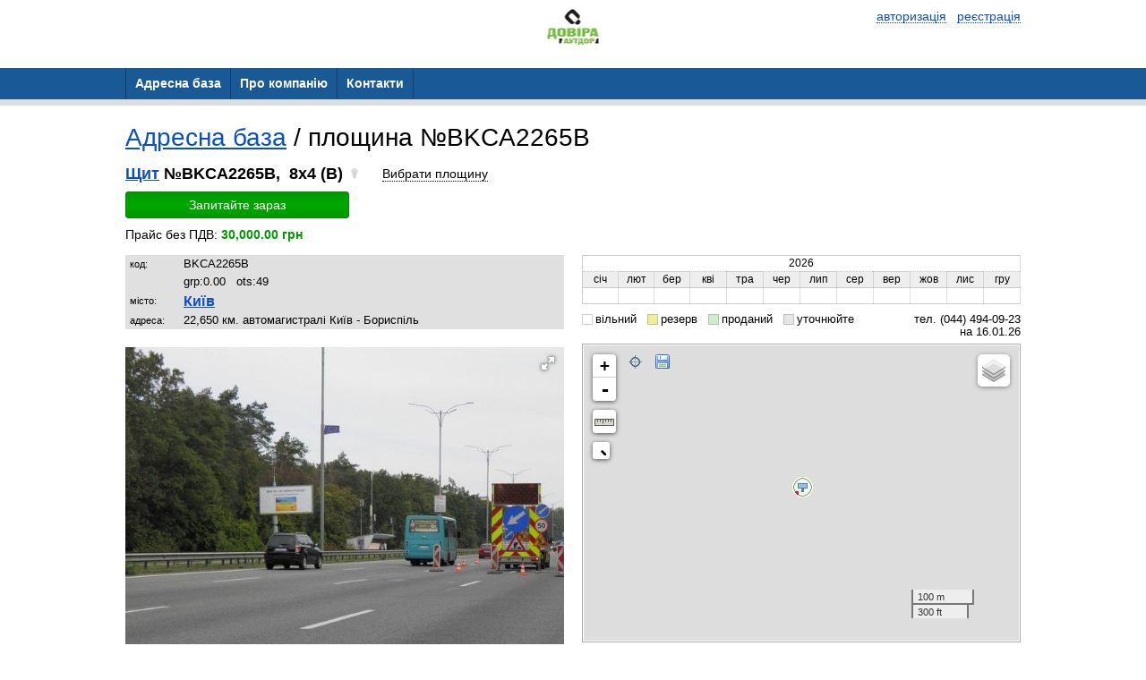

--- FILE ---
content_type: text/html; charset=utf-8
request_url: https://dovira.ua/boards/oid/BKCA2265B
body_size: 7205
content:
<!DOCTYPE html PUBLIC "-//W3C//DTD XHTML 1.0 Transitional//EN" "http://www.w3.org/TR/xhtml1/DTD/xhtml1-transitional.dtd"><html><head><meta HTTP-EQUIV="CONTENT-LANGUAGE" content="ru">
<title>Довіра Аутдор — Адресна база зовнішньої реклами</title>
<meta name="Description" content="Інтерактивна база носіїв зовнішньої реклами Довіра Аутдор Глобал Медіа Груп. Розробка медіа рішень із високим комерційним ефектом рекламних кампаній.">
<meta name="google-site-verification" content="kQDISjlalMjWe1IQnxppGfpIK25rr_flrS1Ayl4XggY" />
<meta charset="utf-8">
<meta data-qaid="description" name="description" content="Купити Зовнішня реклама вся Україна – ціни, Довіра Аутдор Глобал Медіа Груп"/>
<meta property="og:image" content="https://dovira.ua/upload/partners/11/static/img/b4beb7083e7fd51490490639d19ab8d6.png"/>
<meta property="og:title" content="Зовнішня реклама Україна."/>
<meta property="og:description" content="Купити Зовнішня реклама вся Україна - оператор Довіра Аутдор Глобал Медіа Груп"/>
<meta property="og:page_url" content="https://dovira.ua"/>
<meta property="og:type" content="website"/>
<meta name="Keywords" content="Київ,Щит,бигборд,билборд,биллборд,bill board,board,billboard,bilbord,bilboard,bigboard,bigbord">
<meta name="Description" content="Щит 8x4, Київ">
<meta name="revisit" content="1 days"/>
<meta name="revisit-after" content="1 days"/>
<meta name="ROBOTS" content="index,follow"/>
<meta http-equiv="Content-Type" content="text/html; charset=utf-8"/>
<!--[if lte IE 6]><link rel="stylesheet" type="text/css" href="/css/ie6.css" /><![endif]-->
<link rel="icon" href="https://dovira.ua/upload/users/adv/home/dovira/favicon.ico" type="image/x-icon"/>
<link rel="SHORTCUT ICON" href="https://dovira.ua/upload/users/adv/home/dovira/favicon.ico" />
<title>Плоскость BKCA2265B, Щит 8x4, Київ</title></head><body>
<script xmlns:php="http://php.net/xsl" xmlns:g="http://google.com" src="https://maps.googleapis.com/maps/api/js?v=3.exp&amp;libraries=places&amp;language=ru&amp;key=AIzaSyCvCo1ck03yNhmezbDpwFTutA8Zadn62pg"></script><link xmlns:php="http://php.net/xsl" xmlns:g="http://google.com" rel="stylesheet" type="text/css" href="/themes/business/css/adaptive/common.css?2"><meta xmlns:php="http://php.net/xsl" xmlns:g="http://google.com" name="viewport" content="width=device-width, initial-scale=1"><link xmlns:php="http://php.net/xsl" xmlns:g="http://google.com" href="/powerme2/lib/jquery/plugins/selectmenu/css/ui.selectmenu.css" rel="stylesheet" type="text/css"><script xmlns:php="http://php.net/xsl" xmlns:g="http://google.com" src="/js/jquery-1.8.3.min.js"></script><script xmlns:php="http://php.net/xsl" xmlns:g="http://google.com" src="/powerme2/lib/jquery/ui/jquery-ui.js"></script><script xmlns:php="http://php.net/xsl" xmlns:g="http://google.com" src="/powerme2/lib/jquery/ui/i18n/jquery.ui.datepicker-ru.js"></script><script xmlns:php="http://php.net/xsl" xmlns:g="http://google.com" src="/powerme2/lib/jquery/jquery.trace.js"></script><script xmlns:php="http://php.net/xsl" xmlns:g="http://google.com" src="/powerme2/lib/jquery/plugins/jquery.select-chain.js"></script><script xmlns:php="http://php.net/xsl" xmlns:g="http://google.com" src="/powerme2/lib/jquery/plugins/swfobject.js"></script><script src="/js/commons.js?v=2"></script><script src="/js/adaptive.js?v=9"></script><link xmlns:php="http://php.net/xsl" xmlns:g="http://google.com" href="/css/main_adaptive.css?17" rel="stylesheet"><link href="/themes/business/css/adaptive/green.css?1" rel="stylesheet"><div xmlns:php="http://php.net/xsl" xmlns:g="http://google.com" class="header"><div class="container">
<div style="float: left; margin-left: 50%; transform: translate(-50%, 0%);"><img height="40" id="img-preview" src="/upload/partners/11/logo/9a3b9dc2d495808f89d49cbda61985dd.jpg"></div>
<div class="auth-buttons">
<a class="dotted" onclick="popup('.popup-auth');authForm('auth'); event.preventDefault()"><span class="icon-enter"></span><span class="item-text">авторизація</span></a>
							 
							<a class="dotted" onclick="popup('.popup-auth');authForm('reg'); event.preventDefault()"><span class="icon-user-plus"></span><span class="item-text">реєстрація</span></a>
</div>
<div class="clearfix"></div>
<br>
</div></div><div xmlns:php="http://php.net/xsl" xmlns:g="http://google.com" class="menu">
<a href="#" class="burger"><span></span><span></span><span></span></a><ul><li class="current"><a href="/boards"><span>Адресна база</span></a></li><li><a href="/about"><span>Про компанію</span></a></li><li><a href="/contacts"><span>Контакти</span></a></li></ul>
</div>
<link xmlns:php="http://php.net/xsl" rel="stylesheet" href="/css/leaflet/leaflet.css?4"><script xmlns:php="http://php.net/xsl" src="/js/leaflet_0.7.5.js"></script><link xmlns:php="http://php.net/xsl" rel="stylesheet" href="/css/leaflet/L.Control.ZoomBox.css"><link xmlns:php="http://php.net/xsl" rel="stylesheet" href="/css/leaflet/L.Control.Zoomslider.css"><link xmlns:php="http://php.net/xsl" rel="stylesheet" href="/css/leaflet/Control.MiniMap.css"><link xmlns:php="http://php.net/xsl" rel="stylesheet" href="/css/leaflet/leaflet.measure.css"><script src="/js/leaflet.js?v26"></script><script src="/js/pb-planes.js?v=27"></script><script xmlns:php="http://php.net/xsl" src="/js/fotorama.js"></script><link xmlns:php="http://php.net/xsl" rel="stylesheet" type="text/css" href="/css/fotorama.css"><div xmlns:php="http://php.net/xsl" id="bid-info-13279" class="container"><div class="page page-board"><div class="content-box">
<div class="h1">
<a href="/boards" rel="nofollow">Адресна база</a> /
						площина №BKCA2265B</div>
<div class="board"><div class="item-info">
<div class="item-title iblock">
<a href="/boards/filter?flt%5Bc%5D=10" rel="nofollow" class="black" title="смотреть все конструкции этого типа">Щит</a>
								№BKCA2265B,
								 8x4 (B)
								<span class="icon_light-off"></span>
</div>
<label class="btn-check-plane"><span role="check-bid"></span></label><div class="check-item"><a class="btn btn-green buy-btn">Запитайте зараз</a></div>
<div class="item-cost">Прайс без ПДВ: <b>30,000.00 грн</b>
</div>
<div class="table-page">
<div class="cell">
<table class="item-description">
<tr>
<td>код:</td>
<td>BKCA2265B</td>
</tr>
<tr>
<td></td>
<td>
<span class="bid-rts">grp:</span>0.00  
													<span class="bid-rts">ots:</span>49  
													</td>
</tr>
<tr>
<td>місто:</td>
<td><div class="item-info-city"><a href="/boards/filter?flt%5Bcyt%5D=%D0%9A%D0%B8%D1%97%D0%B2" rel="nofollow" title="смотреть Всі площині из этого города">Київ</a></div></td>
</tr>
<tr>
<td>адреса:</td>
<td>22,650 км. автомагистралі Київ - Бориспіль</td>
</tr>
</table>
<div id="id_fotorama"></div>
<div id="bid-photos" class="item-image"><img src="/upload/boards/f7/bf/e3/f7bfe3c766ea27fa42aeed670ba32d13.jpg" width="100%" alt="Щит 8x4,  22,650 км. автомагистралі Київ - Бориспіль" title="Щит 8x4,  22,650 км. автомагистралі Київ - Бориспіль"></div>
<noindex><small>посилання на площину:
											<a class="lgray b" href="https://dovira.ua/boards/oid/BKCA2265B" rel="nofollow">https://dovira.ua/boards/oid/BKCA2265B</a></small></noindex><div style="margin-top: 5px; margin-bottom: 10px;">
<a data-link="https://dovira.ua/boards/oid/BKCA2265B" class="btn btn-green" id="id_btn_copy">Скопіювати</a><div class="a2a_kit a2a_kit_size_32 a2a_default_style" style="display: inline-block; vertical-align: bottom; margin-left: 15px;">
<a class="a2a_button_viber"></a><a class="a2a_button_email"></a><a class="a2a_button_facebook"></a>
</div>
<script>
											var a2a_config = a2a_config || {};
											a2a_config.locale = "ru";
										</script><script async="async" src="https://static.addtoany.com/menu/page.js"></script>
</div>
</div>
<div class="cell">
<div id="occupation"></div>
<div class="occupation-legend">
<span class="item-occupation-free">вільний</span>
											 
											<span class="item-occupation-reserve">резерв</span>
											 
											<span class="item-occupation-sold">проданий</span>
											 
											<span class="item-occupation-undefined">
												уточнюйте
											</span><span style="float:right">
													 тел. (044) 494-09-23</span><div style="clear:both"></div>
<div style="float: right;">
													на 16.01.26</div>
</div>
<div class="item-map"><div id="bid-maps" style="width:100%"></div></div>
<br><div class="board-info">
<h1>Щит 8x4,
				Київ,
				22,650 км. автомагистралі Київ - Бориспіль</h1>
<div class="h1"></div>
<br>Площини поруч:<br><a href="/boards/oid/BKCA2265A">Щит BKCA2265A</a> /
					8x4 (A)
					<span class="icon_light-off"></span> /
					22,650 км. автомагистрали  Борисполь - Киев</div>
</div>
</div>
</div></div>
</div></div></div><div xmlns:php="http://php.net/xsl" id="buy-dlg" class="popup-request" style="display: none;">
<div class="popup-header">Запит інформації про площину</div>
<div class="popup-box"><div class="popup-layout-request"><form id="buy-form" class="auth-form" onsubmit="return false">
<input type="hidden" name="c[bid]" value="13279"><input type="hidden" name="c[pid]" value="11"><div class="line table">
<div class="cell cell-title cell-empty"> </div>
<div class="cell cell-value additional-layout">
<a class="dotted" onclick="popup('.popup-auth');authForm('auth'); event.preventDefault()"><span>вже зареєстровані</span></a>?
									</div>
</div>
<div class="line table">
<div class="cell cell-title"><label for="user_name"><span class="asterisk">*</span> Ваше ім'я:</label></div>
<div class="cell cell-value"><input check='"req"' class="block" name="c[name]" type="text" value=""></div>
</div>
<div class="line table">
<div class="cell cell-title"><label for="user_email"><span class="asterisk">*</span> Контактний e-mail:</label></div>
<div class="cell cell-value"><input check='"req","email"' class="block" name="c[email]" type="email" value=""></div>
</div>
<div class="line table">
<div class="cell cell-title"><label for="user_phone"><span class="asterisk">*</span> Ваш телефон:</label></div>
<div class="cell cell-value"><input check='"req"' name="c[phone]" class="block" type="tel" value=""></div>
</div>
<div class="line table">
<div class="cell cell-title"><label for="user_message">Текст:</label></div>
<div class="cell cell-value"><textarea name="c[msg]"></textarea></div>
</div>
<div class="line table">
<div class="cell cell-title cell-empty"> </div>
<div class="cell cell-value">
<button class="btn btn-green" id="id_btn_buy_submit">Надіслати</button>  
								<button class="btn btn-red btn-popup-close" id="id_btn_buy_close">Скасувати</button>
</div>
</div>
</form></div></div>
</div><script xmlns:php="http://php.net/xsl">
						var config = {"active":"y","curr":"UAH","main":{"ordermail":"v.bondarenko@pluses.com.ua"},"flt":{"showocc":"y","showoccnext":"n","visible":"y","city":"*","ohide":"n","priceshow":"n"},"title":"\u0410\u0434\u0440\u0435\u0441\u043d\u0430 \u0431\u0430\u0437\u0430","hdr":"<div>\r\n<h2><a href=\"\/\">\u0417\u043e\u0432\u043d\u0456\u0448\u043d\u044f \u0440\u0435\u043a\u043b\u0430\u043c\u0430 \u0432 \u0423\u043a\u0440\u0430\u0457\u043d\u0456<\/a><\/h2>\r\n<\/div>\r\n<div class=\"callme\" style=\"position: fixed; bottom: 20px; left: 20px; z-index: 1000; border-radius: 50%; box-shadow: 0 19px 38px 0 rgba(34,36,43,.3);\"><a href=\"tel:+38 0444940923\"><img width=\"60\" height=\"60\" style=\"max-width: 15vw; max-height: 15vw;\" src=\"\/upload\/partners\/2\/static\/img\/85a4773e113a626413bddb12c3995421.png\" \/><\/a><\/div>","price_str":"\u041f\u0440\u0430\u0439\u0441 \u0431\u0435\u0437 \u041f\u0414\u0412","priceshow":"y","grid":{"rpp":"300","actuality":"y","cids":["cyt","c","s","f","adr","occ"]},"map":{"visible":"y","type":"GOOGLE","lat":"","lon":"","zoom":"","pmico":"c","mini":"c","search":"y","traffic":"n"},"export":{"hdr":"DOVIRA OUTDOOR \u0442\u0435\u043b. +38 (044) 501-37-41"}};
						var data = {"bid":"13279","occ":[{"y":2026,"m":1,"s":""},{"y":2026,"m":2,"s":""},{"y":2026,"m":3,"s":""},{"y":2026,"m":4,"s":""},{"y":2026,"m":5,"s":""},{"y":2026,"m":6,"s":""},{"y":2026,"m":7,"s":""},{"y":2026,"m":8,"s":""},{"y":2026,"m":9,"s":""},{"y":2026,"m":10,"s":""},{"y":2026,"m":11,"s":""},{"y":2026,"m":12,"s":""}],"date":{"year":"2026","month":1},"maps":null,"coords":{"lat":"50.39627977","lon":"30.74672973","c":"10","l":"0","sx":"8","sy":"4","d":"sw","poi":[]},"order":null,"photos":[{"mediaID":"310934","imgHash":"f7bfe3c766ea27fa42aeed670ba32d13","title":"","dt":"0000-00-00","dist":"M","daytime":"","season":"","px":"0","py":"0","sx":"640","sy":"480","updateTime":"2015-11-22 21:05:28","active":"y","note":"","inf":""}]};
				</script><script xmlns:php="http://php.net/xsl">
						$(function() {
								$.boards.planes.init(data, config, {occ:$('#occupation'), photo:$('#bid-photos'), map:$('#bid-maps'), buyBtn:$('.buy-btn'), buyDlg:$('#buy-dlg')});
						});
				</script>
<section xmlns:php="http://php.net/xsl" xmlns:g="http://google.com" class="footer"><div class="container">
<div class="left-box">
							©2026 Dovira Outdoor<div class="footer-contacts">Киев, Україна, 04080, Київ, вул. Кирилівська, 40<br>
								тел. (044) 494-09-23</div>
</div>
<div class="right-box">
<div class="menu-right-box"><a class="gray" href="https://adv.vg">сайт працює на платформі ADV.vg</a></div>
<div class="law-rules">
								права на матеріали охороняються відповідно до законодавства<br>
								при використанні матеріалів посилання обов'язкове
							</div>
</div>
<div class="clearfix"></div>
</div></section><div xmlns:php="http://php.net/xsl" xmlns:g="http://google.com" id="fb-root"></div><div xmlns:php="http://php.net/xsl" xmlns:g="http://google.com" id="loading"></div><script xmlns:php="http://php.net/xsl" xmlns:g="http://google.com">
						if (window.$==null || mce==null) {
								alert('Возможно у Вас установлен ADBlock либо подобное программное обеспечение\n' +
								'блокирующее функциональность данного сайта.\n\n' +
								'Для корректной работы рекоммендуется отключить блокировку рекламы для этого сайта,\n' +
								'так как домен adv.vg может попадать под фильтры из-за слова "ADV".');
						} else {
								$.oldBrowser.check();
								$.fx.speeds._default = 100;

							$(function() {
								var jsl = 0;
							

								var aOpts = {
									logout: {trigger: function() {location.href = '/';}}
								};
								$.pmAuth.init(aOpts, jsl);
							});


						
						/*
								window.___gcfg = {lang: 'ru'};

								(function() {
										var po = document.createElement('script'); po.type = 'text/javascript'; po.async = true;
										po.src = 'https://apis.google.com/js/plusone.js';
										var s = document.getElementsByTagName('script')[0]; s.parentNode.insertBefore(po, s);
								})();

								window.fbAsyncInit = function() {
									FB.init({
										appId: "212414298852815",
										status: true,
										cookie: true,
										xfbml: true
										});
								};
								 */

								// Load the SDK Asynchronously
								(function(d){
								var js, id = 'facebook-jssdk'; if (d.getElementById(id)) {return;}
								js = d.createElement('script'); js.id = id; js.async = true;
								js.src = "//connect.facebook.net/ru_RU/all.js#xfbml=1&appId=212414298852815";
								d.getElementsByTagName('head')[0].appendChild(js);
								}(document));
						}
				</script><script type="text/javascript">
												var _gaq = _gaq || [];
												_gaq.push(['_setAccount', 'UA-23222040-1']);
												_gaq.push(['_trackPageview']);

												
														_gaq.push(['SecondTracker._setAccount', 'UA-23222040-5']);
														_gaq.push(['SecondTracker._trackPageview']);
												

												(function() {
												var ga = document.createElement('script');
												ga.type = 'text/javascript';
												ga.async = true;
												ga.src = ('https:' == document.location.protocol ? 'https://ssl' : 'http://www') + '.google-analytics.com/ga.js';
												var s = document.getElementsByTagName('script')[0];
												s.parentNode.insertBefore(ga, s);
												})();

										</script><div xmlns:php="http://php.net/xsl" xmlns:g="http://google.com" id="modal"></div><div class="popup-auth">
<div class="popup-header">Авторизация</div>
<div class="popup-box">
<div class="popup-layout-auth" id="auth"><form onsubmit="return false" class="auth-form">
<div class="line table">
<div class="cell cell-title cell-empty">
										 
									</div>
<div class="cell cell-value additional-layout">
<a style="cursor: pointer" class="dotted" onclick="authForm('reg');return false"><span>Регистрация</span></a>  
										<a style="cursor: pointer" class="dotted" onclick="authForm('remind');event.preventDefault()"><span>Восстановление пароля</span></a>
</div>
</div>
<div class="line table">
<div class="cell cell-title"><label for="login">Логин:</label></div>
<div class="cell cell-value"><input id="login" type="text" class="block" name="login" maxlength="16" check='
											"req", {"fn":"rexp", "val":"[^A-Za-z0-9_.-]", "msg":"логин содержит пробелы&lt;br&gt;или некорректные символы"},
											{"fn":"minLen", "val":"2", "msg":"логин не может быть короче двух символов"}
										'></div>
</div>
<div class="line table">
<div class="cell cell-title"><label for="pass">Пароль:</label></div>
<div class="cell cell-value"><input class="block" id="pass" type="password" name="pass" check='"req"'></div>
</div>
<div class="line table">
<div class="cell cell-title cell-empty">
										 
									</div>
<div class="cell cell-value">
<button class="btn btn-green" onclick="p_auth.login(this)" type="submit">Войти</button>  
										<button class="btn btn-red btn-popup-close" type="reset">Отмена</button>
</div>
</div>
</form></div>
<div class="popup-layout-auth" id="reg">
<form id="fSignup" onsubmit="return false" class="auth-form">
<div class="line table">
<div class="cell cell-title cell-empty">
										 
									</div>
<div class="cell cell-value additional-layout">
<a style="cursor: pointer" class="dotted" onclick="authForm('auth');return false"><span>Уже зарегистрированы</span></a>?
									</div>
</div>
<div class="line table">
<div class="cell cell-title"><label for="fLogin">Логин:</label></div>
<div class="cell cell-value"><input type="text" class="block" id="fLogin" title="Логин" role="login" name="user[login]" maxlength="16" check='
											"req", {"fn":"rexp", "val":"[^A-Za-z0-9_.-]", "msg":"логин содержит пробелы&lt;br&gt;или некорректные символы"},
											{"fn":"minLen", "val":"2", "msg":"логин не может быть короче двух символов"}
										'></div>
</div>
<div class="line table">
<div class="cell cell-title"><label for="fPassword">Пароль:</label></div>
<div class="cell cell-value"><input class="block" id="fPassword" title="Пароль" role="password" type="password" name="user[pass]" maxlength="16" check='
											"req", {"fn":"minLen", "val":"6", "msg":"введён слишком короткий пароль, минимальная длина — 6 символов"}
										'></div>
</div>
<div class="line table">
<div class="cell cell-title"><label for="fPassword2">Подтверждение:</label></div>
<div class="cell cell-value"><input class="block" id="fPassword2" title="Подтверждение пароля" type="password" maxlength="16" check='"req",{"fn":"eq", "elm":"#fPassword", "msg":"пароль и подтверждение не совпадают"}
										'></div>
</div>
<div class="line table">
<div class="cell cell-title"><label for="fEmail">E-mail:</label></div>
<div class="cell cell-value"><input type="text" class="block" id="fEmail" title="E-mail" role="email" check='"req","email"' name="user[email]" maxlength="128"></div>
</div>
<div class="line table">
<div class="cell cell-title"><label for="fName">Ваше ФИО:</label></div>
<div class="cell cell-value"><input type="text" class="block" id="fName" name="info[name]" maxlength="48" check='
											"req", {"fn":"minLen", "val":"2", "msg":"Ф.И.О. из одного символа?"}
										'></div>
</div>
<div class="line table">
<div class="cell cell-title"><label for="fPhone">Телефон:</label></div>
<div class="cell cell-value"><input type="text" class="block" id="fPhone" name="info[phone]" check='"req"' mask="(999) 999-99-9?9"></div>
</div>
<div class="line table">
<div class="cell cell-title"><label for="fCountry">Страна:</label></div>
<div class="cell cell-value"><div class="select"><select class="block" id="fCountry" name="info[countryID]" style="font-size:14px; width: 160px"></select></div></div>
</div>
<div class="line table">
<div class="cell cell-title"><label for="fRegion">Регион:</label></div>
<div class="cell cell-value"><div class="select"><select class="block" id="fRegion" name="info[regionID]" style="font-size:12px; width: 200px"></select></div></div>
</div>
<div class="line table">
<div class="cell cell-title"><label for="fCity">Город:</label></div>
<div class="cell cell-value"><div class="select"><select class="block" id="fCity" name="info[cityID]" style="font-size:12px; width: 200px"></select></div></div>
</div>
<div class="line table">
<div class="cell cell-title cell-empty">
										 
									</div>
<div class="cell cell-value">
<button class="btn btn-green" onclick="p_auth.register(this)" type="submit">Зарегистрироваться</button>  
										<button class="btn btn-red btn-popup-close" type="reset">Отмена</button>
</div>
</div>
</form>
<script type="text/javascript">
								$(function() {
									//$("#fPhone").mask("(999) 999-99-9?9");

									$('#fSignup #fRegion').selectChain({
										target: $('#fSignup #fCity'),
										url: '/$/regions/select/'
									});

									$('#fSignup #fCountry').selectChain({
										target: $('#fSignup #fRegion'),
										url: '/$/regions/select/',
										init: 1
									});
								});
							</script>
</div>
<div class="popup-layout-auth" id="remind"><form onsubmit="return false" class="auth-form">
<div class="line table">
<div class="cell cell-title cell-empty">
										 
									</div>
<div class="cell cell-value additional-layout">
<a style="cursor: pointer" class="dotted" onclick="authForm('auth');return false"><span>Авторизация</span></a>  
										<a style="cursor: pointer" class="dotted" onclick="authForm('reg');return false"><span>Регистрация</span></a>
</div>
</div>
<div class="line table">
<div class="cell cell-title"><label for="remind_login">Ваш логин:</label></div>
<div class="cell cell-value"><input id="remind_login" class="block" check='"req"' name="login" type="text"></div>
</div>
<div class="line table">
<div class="cell cell-title cell-empty">
										 
									</div>
<div class="cell cell-value">
<button class="btn btn-green" onclick="p_auth.remind(this)" type="submit">Восстановить пароль</button>  
										<button class="btn btn-red btn-popup-close" type="reset">Отмена</button>
</div>
</div>
</form></div>
</div>
</div><div xmlns:php="http://php.net/xsl" xmlns:g="http://google.com" class="popup-feedback" id="feedback"><form onsubmit="return false">
<div class="popup-header">Обратная связь</div>
<div class="popup-box"><div class="auth-form">
<div class="line table">
<div class="cell cell-title"><label for="login">Ваше имя:</label></div>
<div class="cell cell-value"><input placeholder="" check='"req"' name="msg[name]" type="text" class="input input-block"></div>
</div>
<div class="line table">
<div class="cell cell-title"><label for="login">Ваш email:</label></div>
<div class="cell cell-value"><input placeholder="" check='"req","email"' name="msg[email]" type="text" class="input input-block"></div>
</div>
<div class="line table">
<div class="cell cell-title"><label for="login">Ваше сообщение:</label></div>
<div class="cell cell-value"><textarea placeholder="" name="msg[message]" check='"req"' class="input input-block"></textarea></div>
</div>
<div class="line table">
<div class="cell cell-title cell-empty">
								 
							</div>
<div class="cell cell-value">
<button class="btn btn-green" onclick="p_contacts.send(this, false)" type="submit">Отправить</button>  
								<button class="btn btn-red btn-popup-close" type="reset">Отменить</button>
</div>
</div>
</div></div>
</form></div>
</body></html>

--- FILE ---
content_type: text/css
request_url: https://dovira.ua/css/main_adaptive.css?17
body_size: 25564
content:
/*Begin fixes*/
	li, ul li{
		margin-left: 0px;	
	}
	
	ul, ol{
	  margin-top: 16px;
		margin-left: 0px;
		margin-right: 0px;
	}
/*End fixes*/
	

	
/*--- маркеры --*/
.poi-pm {
    width: 24px;
    height: 28px;
    background: url(../img/cats.png) no-repeat -10px -10px;
}

.poi-pm .ci {
    width: 24px;
    height: 24px;
    background: url(../img/cats.png) no-repeat -10px -38px;
}

/*--- UI карт ---*/
.map-ui-info {
    position: absolute;
    width: 400px;
    height: 150px;
    border: solid 2px #ccc;
    margin-left: -150px;
    margin-top: 100px;
    background: #fff
}

.map-ui-arrow {
    width: 24px;
    height: 24px;
    background-image: url(../img/arrows.png);
}


/*--- Стрелки на контрол выбора направления ---*/
.map-ui-area {
    width: 24px;
    height: 24px;
    background: url(../img/arrows.png) 0 -48px;
}

.map-ui-area-a {
    width: 24px;
    height: 24px;
    background: url(../img/arrows.png) 0 -24px;
}

.map-ui-angle {

}

.map-ui-angle .area {
    position: absolute;
    top: 36px;
    left: 36px;
    width: 24px;
    height: 24px;
}

.map-ui-angle .area div {
    position: absolute;
}

.map-ui-angle .control div {
    position: absolute;
    cursor: pointer;
    background: url(../img/arrows.png) no-repeat;
}

.map-ui-angle .control div a {
    display: block;
    width: 24px;
    height: 24px;
    background: url(../img/arrows.png) no-repeat;
}

.map-ui-angle .control div.n {
    top: 0;
    left: 36px;
    background-position: -24px 0
}

.map-ui-angle .control div.n a:hover {
    background-position: -24px -24px
}

.map-ui-angle .control div.e {
    top: 36px;
    left: 72px;
    background-position: -48px 0
}

.map-ui-angle .control div.e a:hover {
    background-position: -48px -24px
}

.map-ui-angle .control div.s {
    top: 72px;
    left: 36px;
    background-position: -72px 0
}

.map-ui-angle .control div.s a:hover {
    background-position: -72px -24px
}

.map-ui-angle .control div.w {
    top: 36px;
    left: 0;
    background-position: -96px 0
}

.map-ui-angle .control div.w a:hover {
    background-position: -96px -24px
}

.map-ui-angle .control div.ne {
    top: 12px;
    left: 60px;
    background-position: -120px 0
}

.map-ui-angle .control div.ne a:hover {
    background-position: -120px -24px
}

.map-ui-angle .control div.se {
    top: 60px;
    left: 60px;
    background-position: -144px 0
}

.map-ui-angle .control div.se a:hover {
    background-position: -144px -24px
}

.map-ui-angle .control div.sw {
    top: 60px;
    left: 12px;
    background-position: -168px 0
}

.map-ui-angle .control div.sw a:hover {
    background-position: -168px -24px
}

.map-ui-angle .control div.nw {
    top: 12px;
    left: 12px;
    background-position: -192px 0
}

.map-ui-angle .control div.nw a:hover {
    background-position: -192px -24px
}

/*--- Направления --*/
.map-ui-dir {
    position: absolute;
    left: 1px;
    width: 24px;
    height: 24px;
}

.map-ui-dir div {
    position: absolute;
    width: 7px;
    height: 7px;
    background: url(../img/arrows.png) no-repeat;
}

.map-ui-dir div.n {
    top: 0;
    left: 8px;
    background-position: -8px -72px
}

.map-ui-dir .s {
    top: 17px;
    left: 8px;
    background-position: -8px -89px
}

.map-ui-dir .w {
    top: 9px;
    left: 0;
    background-position: 0 -81px
}

.map-ui-dir .e {
    top: 9px;
    left: 17px;
    background-position: -17px -81px
}

.map-ui-dir .nw {
    top: 2px;
    left: 2px;
    background-position: -2px -74px
}

.map-ui-dir .ne {
    top: 2px;
    left: 15px;
    background-position: -15px -74px
}

.map-ui-dir .sw {
    top: 15px;
    left: 2px;
    background-position: -2px -87px
}

.map-ui-dir .se {
    top: 15px;
    left: 15px;
    background-position: -15px -87px
}

/*--- КОНСТРУКЦИИ ---*/
.YMaps-placemark {
    cursor: pointer;
}
.map-ui-pin {
    width: 24px;
    height: 24px;
}

.map-ui-pin .area {
    position: absolute;
    top: 1px;
    width: 24px;
    height: 24px;
    background: url(../img/arrows.png) 0 -48px;
}

.map-ui-c {
    width: 24px;
    height: 24px;
    background: url(../img/pins.png) no-repeat;
    z-index:100;
}

.map-ui-ci {
    width: 24px;
    height: 24px;
    background: url(../img/pins-i.png) no-repeat;
    z-index:100;
}

/* Брандмауэр */
.map-ui-c1 {
    background-position: -72px 0
}

.map-ui-c1l {
    background-position: -72px -24px
}

.map-ui-c1v {
    background-position: -72px -48px
}

.map-ui-c1vl {
    background-position: -72px -72px
}

/* Бэклайт */
.map-ui-c2 {
    background-position: -144px 0
}

.map-ui-c2l {
    background-position: -144px -24px
}

.map-ui-c2v {
    background-position: -144px -48px
}

.map-ui-c2vl {
    background-position: -144px -72px
}

/* Лайтбокс */
.map-ui-c3 {
    background-position: -216px 0
}

.map-ui-c3l {
    background-position: -216px -24px
}

.map-ui-c3v {
    background-position: -216px -48px
}

.map-ui-c3vl {
    background-position: -216px -72px
}

/* Монитор */
.map-ui-c4 {
    background-position: -192px 0
}

.map-ui-c4l {
    background-position: -192px -24px
}

.map-ui-c4v {
    background-position: -192px -48px
}

.map-ui-c4vl {
    background-position: -192px -72px
}

/* Пилларс */
.map-ui-c5 {
    background-position: -120px 0
}

.map-ui-c5l {
    background-position: -120px -24px
}

.map-ui-c5v {
    background-position: -120px -48px
}

.map-ui-c5vl {
    background-position: -120px -72px
}

/* Пилон */
.map-ui-c6 {
    background-position: -96px 0
}

.map-ui-c6l {
    background-position: -96px -24px
}

.map-ui-c6v {
    background-position: -96px -48px
}

.map-ui-c6vl {
    background-position: -96px -72px
}

/* Призма */
.map-ui-c7 {
    background-position: -24px 0
}

.map-ui-c7l {
    background-position: -24px -24px
}

.map-ui-c7v {
    background-position: -24px -48px
}

.map-ui-c7vl {
    background-position: -24px -72px
}

/* Ситилайт */
.map-ui-c8 {
    background-position: -168px 0
}

.map-ui-c8l {
    background-position: -168px -24px
}

.map-ui-c8v {
    background-position: -168px -48px
}

.map-ui-c8vl {
    background-position: -168px -72px
}

/*цифровой ситилайт*/
.map-ui-c19, .map-ui-c19v, .map-ui-c19l, .map-ui-c19vl {
    background-position: -168px -72px
}

/* Cитискролл */
.map-ui-c20, .map-ui-c20v {
    background-position: -168px 0
}
.map-ui-c20l, .map-ui-c20vl {
    background-position: -168px -24px
}


/* Цифровой борд */
.map-ui-c21 {
    background-position: 0 0
}
.map-ui-c21l {
    background-position: 0 -24px
}
.map-ui-c21v {
    background-position: 0 -48px
}
.map-ui-c21vl {
    background-position: 0 -72px
}

/* Цифровой скролл */
.map-ui-c22, .map-ui-c22v {
    background-position: -168px 0
}
.map-ui-c22l, .map-ui-c22vl {
    background-position: -168px -24px
}


/* Скролл */
.map-ui-c9 {
    background-position: -48px 0
}

.map-ui-c9l {
    background-position: -48px -24px
}

.map-ui-c9v {
    background-position: -48px -48px
}

.map-ui-c9vl {
    background-position: -48px -72px
}

/* Борд */
.map-ui-c10 {
    background-position: 0 0
}

.map-ui-c10l {
    background-position: 0 -24px
}

.map-ui-c10v {
    background-position: 0 -48px
}

.map-ui-c10vl {
    background-position: 0 -72px
}

/* Тролл */
.map-ui-c11 {
    background-position: -240px 0
}

.map-ui-c11l {
    background-position: -240px -24px
}

.map-ui-c11v {
    background-position: -240px -48px
}

.map-ui-c11vl {
    background-position: -240px -72px
}

/* Арка/мост */
.map-ui-c12 {
    background-position: -288px 0
}

.map-ui-c12l {
    background-position: -288px -24px
}

.map-ui-c12v {
    background-position: -288px -48px
}

.map-ui-c12vl {
    background-position: -288px -72px
}

/* Object */
.map-ui-c14 {
    background-position: -312px 0
}

.map-ui-c14l {
    background-position: -312px 0
}

.map-ui-c14v {
    background-position: -312px 0
}

.map-ui-c14vl {
    background-position: -312px 0
}

/* Холдер */
.map-ui-c13 {
    background-position: -264px 0
}

.map-ui-c13l {
    background-position: -264px -24px
}

.map-ui-c13v {
    background-position: -264px -48px
}

.map-ui-c13vl {
    background-position: -264px -72px
}

/* Остановка, киоск (вид как у пилларса) */
.map-ui-c15,.map-ui-c16 {
    background-position: -120px 0
}

.map-ui-c15l,.map-ui-c16l {
    background-position: -120px -24px
}

.map-ui-c15v,.map-ui-c16v {
    background-position: -120px -48px
}

.map-ui-c15vl,.map-ui-c16vl {
    background-position: -120px -72px
}

/* Суперборд (как у бэклайта) */
.map-ui-c17 {
    background-position: -144px 0
}

.map-ui-c17l {
    background-position: -144px -24px
}

.map-ui-c17v {
    background-position: -144px -48px
}

.map-ui-c17vl {
    background-position: -144px -72px
}

/* Крыша (как Брандмауэр) */
.map-ui-c18 {
    background-position: -72px 0
}

.map-ui-c18l {
    background-position: -72px -24px
}

.map-ui-c18v {
    background-position: -72px -48px
}

.map-ui-c18vl {
    background-position: -72px -72px
}
@font-face {
  font-family: 'fontello';
  src: url('../fonts/fontello.eot?5tnml5');
  src: url('../fonts/fontello.eot?5tnml5#iefix') format('embedded-opentype'), url('../fonts/fontello.ttf?5tnml5') format('truetype'), url('../fonts/fontello.woff?5tnml5') format('woff'), url('../fonts/fontello.svg?5tnml5#fontello') format('svg');
  font-weight: normal;
  font-style: normal;
}
[class^="icon-"],
[class*=" icon-"] {
  /* use !important to prevent issues with browser extensions that change fonts */
  font-family: 'fontello' !important;
  speak: none;
  font-style: normal;
  font-weight: normal;
  font-variant: normal;
  text-transform: none;
  line-height: 1;
  /* Better Font Rendering =========== */
  -webkit-font-smoothing: antialiased;
  -moz-osx-font-smoothing: grayscale;
}
.icon-search:before {
  content: "\e800";
}
.icon-plus-circle:before {
  content: "\e900";
}
.icon-video-camera:before {
  content: "\e901";
}
.icon-camera:before {
  content: "\e902";
}
.icon-user-plus:before {
  content: "\e973";
}
.icon-enter:before {
  content: "\ea13";
}
.icon-exit:before {
  content: "\ea14";
}
.icon-arrow-right:before {
  content: "\ea34";
}
.icon-arrow-left:before {
  content: "\ea38";
}
/*! normalize.css v5.0.0 | MIT License | github.com/necolas/normalize.css */

/**
 * 1. Change the default font family in all browsers (opinionated).
 * 2. Correct the line height in all browsers.
 * 3. Prevent adjustments of font size after orientation changes in
 *    IE on Windows Phone and in iOS.
 */

/* Document
   ========================================================================== */

html {
	font-family: sans-serif; /* 1 */
	line-height: 1.15; /* 2 */
	-ms-text-size-adjust: 100%; /* 3 */
	-webkit-text-size-adjust: 100%; /* 3 */
}

/* Sections
   ========================================================================== */

/**
 * Remove the margin in all browsers (opinionated).
 */

body {
	margin: 0;
}

/**
 * Add the correct display in IE 9-.
 */

article,
aside,
footer,
header,
nav,
section {
	display: block;
}

/**
 * Correct the font size and margin on `h1` elements within `section` and
 * `article` contexts in Chrome, Firefox, and Safari.
 */

h1 {
	font-size: 2em;
	margin: 0.67em 0;
}

/* Grouping content
   ========================================================================== */

/**
 * Add the correct display in IE 9-.
 * 1. Add the correct display in IE.
 */

figcaption,
figure,
main { /* 1 */
	display: block;
}

/**
 * Add the correct margin in IE 8.
 */

figure {
	margin: 1em 40px;
}

/**
 * 1. Add the correct box sizing in Firefox.
 * 2. Show the overflow in Edge and IE.
 */

hr {
	-webkit-box-sizing: content-box;
	        box-sizing: content-box; /* 1 */
	height: 0; /* 1 */
	overflow: visible; /* 2 */
}

/**
 * 1. Correct the inheritance and scaling of font size in all browsers.
 * 2. Correct the odd `em` font sizing in all browsers.
 */

pre {
	font-family: monospace, monospace; /* 1 */
	font-size: 1em; /* 2 */
}

/* Text-level semantics
   ========================================================================== */

/**
 * 1. Remove the gray background on active links in IE 10.
 * 2. Remove gaps in links underline in iOS 8+ and Safari 8+.
 */

a {
	background-color: transparent; /* 1 */
	-webkit-text-decoration-skip: objects; /* 2 */
}

/**
 * Remove the outline on focused links when they are also active or hovered
 * in all browsers (opinionated).
 */

a:active,
a:hover {
	outline-width: 0;
}

/**
 * 1. Remove the bottom border in Firefox 39-.
 * 2. Add the correct text decoration in Chrome, Edge, IE, Opera, and Safari.
 */

abbr[title] {
	border-bottom: none; /* 1 */
	text-decoration: underline; /* 2 */
	text-decoration: underline dotted; /* 2 */
}

/**
 * Prevent the duplicate application of `bolder` by the next rule in Safari 6.
 */

b,
strong {
	font-weight: inherit;
}

/**
 * Add the correct font weight in Chrome, Edge, and Safari.
 */

b,
strong {
	font-weight: bolder;
}

/**
 * 1. Correct the inheritance and scaling of font size in all browsers.
 * 2. Correct the odd `em` font sizing in all browsers.
 */

code,
kbd,
samp {
	font-family: monospace, monospace; /* 1 */
	font-size: 1em; /* 2 */
}

/**
 * Add the correct font style in Android 4.3-.
 */

dfn {
	font-style: italic;
}

/**
 * Add the correct background and color in IE 9-.
 */

mark {
	background-color: #ff0;
	color: #000;
}

/**
 * Add the correct font size in all browsers.
 */

small {
	font-size: 80%;
}

/**
 * Prevent `sub` and `sup` elements from affecting the line height in
 * all browsers.
 */

sub,
sup {
	font-size: 75%;
	line-height: 0;
	position: relative;
	vertical-align: baseline;
}

sub {
	bottom: -0.25em;
}

sup {
	top: -0.5em;
}

/* Embedded content
   ========================================================================== */

/**
 * Add the correct display in IE 9-.
 */

audio,
video {
	display: inline-block;
}

/**
 * Add the correct display in iOS 4-7.
 */

audio:not([controls]) {
	display: none;
	height: 0;
}

/**
 * Remove the border on images inside links in IE 10-.
 */

img {
	border-style: none;
}

/**
 * Hide the overflow in IE.
 */

svg:not(:root) {
	overflow: hidden;
}

/* Forms
   ========================================================================== */

/**
 * 1. Change the font styles in all browsers (opinionated).
 * 2. Remove the margin in Firefox and Safari.
 */

button,
input,
optgroup,
select,
textarea {
	font-family: sans-serif; /* 1 */
	font-size: 100%; /* 1 */
	line-height: 1.15; /* 1 */
	margin: 0; /* 2 */
}

/**
 * Show the overflow in IE.
 * 1. Show the overflow in Edge.
 */

button,
input { /* 1 */
	overflow: visible;
}

/**
 * Remove the inheritance of text transform in Edge, Firefox, and IE.
 * 1. Remove the inheritance of text transform in Firefox.
 */

button,
select { /* 1 */
	text-transform: none;
}

/**
 * 1. Prevent a WebKit bug where (2) destroys native `audio` and `video`
 *    controls in Android 4.
 * 2. Correct the inability to style clickable types in iOS and Safari.
 */

button,
html [type="button"], /* 1 */
[type="reset"],
[type="submit"] {
	-webkit-appearance: button; /* 2 */
}

/**
 * Remove the inner border and padding in Firefox.
 */

button::-moz-focus-inner,
[type="button"]::-moz-focus-inner,
[type="reset"]::-moz-focus-inner,
[type="submit"]::-moz-focus-inner {
	border-style: none;
	padding: 0;
}

/**
 * Restore the focus styles unset by the previous rule.
 */

button:-moz-focusring,
[type="button"]:-moz-focusring,
[type="reset"]:-moz-focusring,
[type="submit"]:-moz-focusring {
	outline: 1px dotted ButtonText;
}

/**
 * Change the border, margin, and padding in all browsers (opinionated).
 */

fieldset {
	border: 1px solid #c0c0c0;
	margin: 0 2px;
	padding: 0.35em 0.625em 0.75em;
}

/**
 * 1. Correct the text wrapping in Edge and IE.
 * 2. Correct the color inheritance from `fieldset` elements in IE.
 * 3. Remove the padding so developers are not caught out when they zero out
 *    `fieldset` elements in all browsers.
 */

legend {
	-webkit-box-sizing: border-box;
	        box-sizing: border-box; /* 1 */
	color: inherit; /* 2 */
	display: table; /* 1 */
	max-width: 100%; /* 1 */
	padding: 0; /* 3 */
	white-space: normal; /* 1 */
}

/**
 * 1. Add the correct display in IE 9-.
 * 2. Add the correct vertical alignment in Chrome, Firefox, and Opera.
 */

progress {
	display: inline-block; /* 1 */
	vertical-align: baseline; /* 2 */
}

/**
 * Remove the default vertical scrollbar in IE.
 */

textarea {
	overflow: auto;
}

/**
 * 1. Add the correct box sizing in IE 10-.
 * 2. Remove the padding in IE 10-.
 */

[type="checkbox"],
[type="radio"] {
	-webkit-box-sizing: border-box;
	        box-sizing: border-box; /* 1 */
	padding: 0; /* 2 */
}

/**
 * Correct the cursor style of increment and decrement buttons in Chrome.
 */

[type="number"]::-webkit-inner-spin-button,
[type="number"]::-webkit-outer-spin-button {
	height: auto;
}

/**
 * 1. Correct the odd appearance in Chrome and Safari.
 * 2. Correct the outline style in Safari.
 */

[type="search"] {
	-webkit-appearance: textfield; /* 1 */
	outline-offset: -2px; /* 2 */
}

/**
 * Remove the inner padding and cancel buttons in Chrome and Safari on macOS.
 */

[type="search"]::-webkit-search-cancel-button,
[type="search"]::-webkit-search-decoration {
	-webkit-appearance: none;
}

/**
 * 1. Correct the inability to style clickable types in iOS and Safari.
 * 2. Change font properties to `inherit` in Safari.
 */

::-webkit-file-upload-button {
	-webkit-appearance: button; /* 1 */
	font: inherit; /* 2 */
}

/* Interactive
   ========================================================================== */

/*
 * Add the correct display in IE 9-.
 * 1. Add the correct display in Edge, IE, and Firefox.
 */

details, /* 1 */
menu {
	display: block;
}

/*
 * Add the correct display in all browsers.
 */

summary {
	display: list-item;
}

/* Scripting
   ========================================================================== */

/**
 * Add the correct display in IE 9-.
 */

canvas {
	display: inline-block;
}

/**
 * Add the correct display in IE.
 */

template {
	display: none;
}

/* Hidden
   ========================================================================== */

/**
 * Add the correct display in IE 10-.
 */

[hidden] {
	display: none;
}
/*
 * jQuery UI CSS Framework 1.8.9
 *
 * Copyright 2011, AUTHORS.txt (http://jqueryui.com/about)
 * Dual licensed under the MIT or GPL Version 2 licenses.
 * http://jquery.org/license
 *
 * http://docs.jquery.com/UI/Theming/API
 */

/* Layout helpers
----------------------------------*/
.ui-helper-hidden { display: none; }
.ui-helper-hidden-accessible { position: absolute !important; clip: rect(1px 1px 1px 1px); clip: rect(1px,1px,1px,1px); }
.ui-helper-reset { margin: 0; padding: 0; border: 0; outline: 0; line-height: 1.3; text-decoration: none; font-size: 100%; list-style: none; }
.ui-helper-clearfix:after { content: "."; display: block; height: 0; clear: both; visibility: hidden; }
.ui-helper-clearfix { display: inline-block; }
/* required comment for clearfix to work in Opera \*/
* html .ui-helper-clearfix { height:1%; }
.ui-helper-clearfix { display:block; }
/* end clearfix */
.ui-helper-zfix { width: 100%; height: 100%; top: 0; left: 0; position: absolute; opacity: 0; filter:Alpha(Opacity=0); }


/* Interaction Cues
----------------------------------*/
.ui-state-disabled { cursor: default !important; }


/* Icons
----------------------------------*/

/* states and images */
.ui-icon { display: block; text-indent: -99999px; overflow: hidden; background-repeat: no-repeat; }


/* Misc visuals
----------------------------------*/

/* Overlays */
.ui-widget-overlay { position: absolute; top: 0; left: 0; width: 100%; height: 100%; }


/*
 * jQuery UI CSS Framework 1.8.9
 *
 * Copyright 2011, AUTHORS.txt (http://jqueryui.com/about)
 * Dual licensed under the MIT or GPL Version 2 licenses.
 * http://jquery.org/license
 *
 * http://docs.jquery.com/UI/Theming/API
 *
 * To view and modify this theme, visit http://jqueryui.com/themeroller/?ffDefault=Lucida%20Grande,%20Lucida%20Sans,%20Arial,%20sans-serif&fwDefault=bold&fsDefault=1.1em&cornerRadius=5px&bgColorHeader=5c9ccc&bgTextureHeader=12_gloss_wave.png&bgImgOpacityHeader=55&borderColorHeader=4297d7&fcHeader=ffffff&iconColorHeader=d8e7f3&bgColorContent=fcfdfd&bgTextureContent=06_inset_hard.png&bgImgOpacityContent=100&borderColorContent=a6c9e2&fcContent=222222&iconColorContent=469bdd&bgColorDefault=dfeffc&bgTextureDefault=02_glass.png&bgImgOpacityDefault=85&borderColorDefault=c5dbec&fcDefault=2e6e9e&iconColorDefault=6da8d5&bgColorHover=d0e5f5&bgTextureHover=02_glass.png&bgImgOpacityHover=75&borderColorHover=79b7e7&fcHover=1d5987&iconColorHover=217bc0&bgColorActive=f5f8f9&bgTextureActive=06_inset_hard.png&bgImgOpacityActive=100&borderColorActive=79b7e7&fcActive=e17009&iconColorActive=f9bd01&bgColorHighlight=fbec88&bgTextureHighlight=01_flat.png&bgImgOpacityHighlight=55&borderColorHighlight=fad42e&fcHighlight=363636&iconColorHighlight=2e83ff&bgColorError=fef1ec&bgTextureError=02_glass.png&bgImgOpacityError=95&borderColorError=cd0a0a&fcError=cd0a0a&iconColorError=cd0a0a&bgColorOverlay=aaaaaa&bgTextureOverlay=01_flat.png&bgImgOpacityOverlay=0&opacityOverlay=30&bgColorShadow=aaaaaa&bgTextureShadow=01_flat.png&bgImgOpacityShadow=0&opacityShadow=30&thicknessShadow=8px&offsetTopShadow=-8px&offsetLeftShadow=-8px&cornerRadiusShadow=8px
 */


/* Component containers
----------------------------------*/
.ui-widget { font-family: Lucida Grande, Lucida Sans, Arial, sans-serif; font-size: 1.1em; }
.ui-widget .ui-widget { font-size: 1em; }
.ui-widget input, .ui-widget select, .ui-widget textarea, .ui-widget button { font-family: Lucida Grande, Lucida Sans, Arial, sans-serif; font-size: 1em; }
.ui-widget-content { border: 1px solid #a6c9e2; background: #fcfdfd url(images/ui-bg_inset-hard_100_fcfdfd_1x100.png) 50% bottom repeat-x; color: #222222; }
.ui-widget-content a { color: #222222; }
.ui-widget-header { border: 1px solid #4297d7; background: #5c9ccc url(images/ui-bg_gloss-wave_55_5c9ccc_500x100.png) 50% 50% repeat-x; color: #ffffff; font-weight: bold; }
.ui-widget-header a { color: #ffffff; }

/* Interaction states
----------------------------------*/
.ui-state-default, .ui-widget-content .ui-state-default, .ui-widget-header .ui-state-default { border: 1px solid #c5dbec; background: #dfeffc url(images/ui-bg_glass_85_dfeffc_1x400.png) 50% 50% repeat-x; font-weight: bold; color: #2e6e9e; }
.ui-state-default a, .ui-state-default a:link, .ui-state-default a:visited { color: #2e6e9e; text-decoration: none; }
.ui-state-hover, .ui-widget-content .ui-state-hover, .ui-widget-header .ui-state-hover, .ui-state-focus, .ui-widget-content .ui-state-focus, .ui-widget-header .ui-state-focus { border: 1px solid #79b7e7; background: #d0e5f5 url(images/ui-bg_glass_75_d0e5f5_1x400.png) 50% 50% repeat-x; font-weight: bold; color: #1d5987; }
.ui-state-hover a, .ui-state-hover a:hover { color: #1d5987; text-decoration: none; }
.ui-state-active, .ui-widget-content .ui-state-active, .ui-widget-header .ui-state-active { border: 1px solid #79b7e7; background: #f5f8f9 url(images/ui-bg_inset-hard_100_f5f8f9_1x100.png) 50% 50% repeat-x; font-weight: bold; color: #e17009; }
.ui-state-active a, .ui-state-active a:link, .ui-state-active a:visited { color: #e17009; text-decoration: none; }
.ui-widget :active { outline: none; }

/* Interaction Cues
----------------------------------*/
.ui-state-highlight, .ui-widget-content .ui-state-highlight, .ui-widget-header .ui-state-highlight  {border: 1px solid #fad42e; background: #fbec88 url(images/ui-bg_flat_55_fbec88_40x100.png) 50% 50% repeat-x; color: #363636; }
.ui-state-highlight a, .ui-widget-content .ui-state-highlight a,.ui-widget-header .ui-state-highlight a { color: #363636; }
.ui-state-error, .ui-widget-content .ui-state-error, .ui-widget-header .ui-state-error {border: 1px solid #cd0a0a; background: #fef1ec url(images/ui-bg_glass_95_fef1ec_1x400.png) 50% 50% repeat-x; color: #cd0a0a; }
.ui-state-error a, .ui-widget-content .ui-state-error a, .ui-widget-header .ui-state-error a { color: #cd0a0a; }
.ui-state-error-text, .ui-widget-content .ui-state-error-text, .ui-widget-header .ui-state-error-text { color: #cd0a0a; }
.ui-priority-primary, .ui-widget-content .ui-priority-primary, .ui-widget-header .ui-priority-primary { font-weight: bold; }
.ui-priority-secondary, .ui-widget-content .ui-priority-secondary,  .ui-widget-header .ui-priority-secondary { opacity: .7; filter:Alpha(Opacity=70); font-weight: normal; }
.ui-state-disabled, .ui-widget-content .ui-state-disabled, .ui-widget-header .ui-state-disabled { opacity: .35; filter:Alpha(Opacity=35); background-image: none; }

/* Icons
----------------------------------*/

/* states and images */
.ui-icon { width: 16px; height: 16px; background-image: url(images/ui-icons_469bdd_256x240.png); }
.ui-widget-content .ui-icon {background-image: url(images/ui-icons_469bdd_256x240.png); }
.ui-state-default .ui-icon { background-image: url(images/ui-icons_6da8d5_256x240.png); }
.ui-widget-header .ui-icon {background-image: url(images/ui-icons_d8e7f3_256x240.png); }
.ui-state-hover .ui-icon, .ui-state-focus .ui-icon {background-image: url(images/ui-icons_217bc0_256x240.png); }
.ui-state-active .ui-icon {background-image: url(images/ui-icons_f9bd01_256x240.png); }
.ui-state-highlight .ui-icon {background-image: url(images/ui-icons_2e83ff_256x240.png); }
.ui-state-error .ui-icon, .ui-state-error-text .ui-icon {background-image: url(images/ui-icons_cd0a0a_256x240.png); }

/* positioning */
.ui-icon-carat-1-n { background-position: 0 0; }
.ui-icon-carat-1-ne { background-position: -16px 0; }
.ui-icon-carat-1-e { background-position: -32px 0; }
.ui-icon-carat-1-se { background-position: -48px 0; }
.ui-icon-carat-1-s { background-position: -64px 0; }
.ui-icon-carat-1-sw { background-position: -80px 0; }
.ui-icon-carat-1-w { background-position: -96px 0; }
.ui-icon-carat-1-nw { background-position: -112px 0; }
.ui-icon-carat-2-n-s { background-position: -128px 0; }
.ui-icon-carat-2-e-w { background-position: -144px 0; }
.ui-icon-triangle-1-n { background-position: 0 -16px; }
.ui-icon-triangle-1-ne { background-position: -16px -16px; }
.ui-icon-triangle-1-e { background-position: -32px -16px; }
.ui-icon-triangle-1-se { background-position: -48px -16px; }
.ui-icon-triangle-1-s { background-position: -64px -16px; }
.ui-icon-triangle-1-sw { background-position: -80px -16px; }
.ui-icon-triangle-1-w { background-position: -96px -16px; }
.ui-icon-triangle-1-nw { background-position: -112px -16px; }
.ui-icon-triangle-2-n-s { background-position: -128px -16px; }
.ui-icon-triangle-2-e-w { background-position: -144px -16px; }
.ui-icon-arrow-1-n { background-position: 0 -32px; }
.ui-icon-arrow-1-ne { background-position: -16px -32px; }
.ui-icon-arrow-1-e { background-position: -32px -32px; }
.ui-icon-arrow-1-se { background-position: -48px -32px; }
.ui-icon-arrow-1-s { background-position: -64px -32px; }
.ui-icon-arrow-1-sw { background-position: -80px -32px; }
.ui-icon-arrow-1-w { background-position: -96px -32px; }
.ui-icon-arrow-1-nw { background-position: -112px -32px; }
.ui-icon-arrow-2-n-s { background-position: -128px -32px; }
.ui-icon-arrow-2-ne-sw { background-position: -144px -32px; }
.ui-icon-arrow-2-e-w { background-position: -160px -32px; }
.ui-icon-arrow-2-se-nw { background-position: -176px -32px; }
.ui-icon-arrowstop-1-n { background-position: -192px -32px; }
.ui-icon-arrowstop-1-e { background-position: -208px -32px; }
.ui-icon-arrowstop-1-s { background-position: -224px -32px; }
.ui-icon-arrowstop-1-w { background-position: -240px -32px; }
.ui-icon-arrowthick-1-n { background-position: 0 -48px; }
.ui-icon-arrowthick-1-ne { background-position: -16px -48px; }
.ui-icon-arrowthick-1-e { background-position: -32px -48px; }
.ui-icon-arrowthick-1-se { background-position: -48px -48px; }
.ui-icon-arrowthick-1-s { background-position: -64px -48px; }
.ui-icon-arrowthick-1-sw { background-position: -80px -48px; }
.ui-icon-arrowthick-1-w { background-position: -96px -48px; }
.ui-icon-arrowthick-1-nw { background-position: -112px -48px; }
.ui-icon-arrowthick-2-n-s { background-position: -128px -48px; }
.ui-icon-arrowthick-2-ne-sw { background-position: -144px -48px; }
.ui-icon-arrowthick-2-e-w { background-position: -160px -48px; }
.ui-icon-arrowthick-2-se-nw { background-position: -176px -48px; }
.ui-icon-arrowthickstop-1-n { background-position: -192px -48px; }
.ui-icon-arrowthickstop-1-e { background-position: -208px -48px; }
.ui-icon-arrowthickstop-1-s { background-position: -224px -48px; }
.ui-icon-arrowthickstop-1-w { background-position: -240px -48px; }
.ui-icon-arrowreturnthick-1-w { background-position: 0 -64px; }
.ui-icon-arrowreturnthick-1-n { background-position: -16px -64px; }
.ui-icon-arrowreturnthick-1-e { background-position: -32px -64px; }
.ui-icon-arrowreturnthick-1-s { background-position: -48px -64px; }
.ui-icon-arrowreturn-1-w { background-position: -64px -64px; }
.ui-icon-arrowreturn-1-n { background-position: -80px -64px; }
.ui-icon-arrowreturn-1-e { background-position: -96px -64px; }
.ui-icon-arrowreturn-1-s { background-position: -112px -64px; }
.ui-icon-arrowrefresh-1-w { background-position: -128px -64px; }
.ui-icon-arrowrefresh-1-n { background-position: -144px -64px; }
.ui-icon-arrowrefresh-1-e { background-position: -160px -64px; }
.ui-icon-arrowrefresh-1-s { background-position: -176px -64px; }
.ui-icon-arrow-4 { background-position: 0 -80px; }
.ui-icon-arrow-4-diag { background-position: -16px -80px; }
.ui-icon-extlink { background-position: -32px -80px; }
.ui-icon-newwin { background-position: -48px -80px; }
.ui-icon-refresh { background-position: -64px -80px; }
.ui-icon-shuffle { background-position: -80px -80px; }
.ui-icon-transfer-e-w { background-position: -96px -80px; }
.ui-icon-transferthick-e-w { background-position: -112px -80px; }
.ui-icon-folder-collapsed { background-position: 0 -96px; }
.ui-icon-folder-open { background-position: -16px -96px; }
.ui-icon-document { background-position: -32px -96px; }
.ui-icon-document-b { background-position: -48px -96px; }
.ui-icon-note { background-position: -64px -96px; }
.ui-icon-mail-closed { background-position: -80px -96px; }
.ui-icon-mail-open { background-position: -96px -96px; }
.ui-icon-suitcase { background-position: -112px -96px; }
.ui-icon-comment { background-position: -128px -96px; }
.ui-icon-person { background-position: -144px -96px; }
.ui-icon-print { background-position: -160px -96px; }
.ui-icon-trash { background-position: -176px -96px; }
.ui-icon-locked { background-position: -192px -96px; }
.ui-icon-unlocked { background-position: -208px -96px; }
.ui-icon-bookmark { background-position: -224px -96px; }
.ui-icon-tag { background-position: -240px -96px; }
.ui-icon-home { background-position: 0 -112px; }
.ui-icon-flag { background-position: -16px -112px; }
.ui-icon-calendar { background-position: -32px -112px; }
.ui-icon-cart { background-position: -48px -112px; }
.ui-icon-pencil { background-position: -64px -112px; }
.ui-icon-clock { background-position: -80px -112px; }
.ui-icon-disk { background-position: -96px -112px; }
.ui-icon-calculator { background-position: -112px -112px; }
.ui-icon-zoomin { background-position: -128px -112px; }
.ui-icon-zoomout { background-position: -144px -112px; }
.ui-icon-search { background-position: -160px -112px; }
.ui-icon-wrench { background-position: -176px -112px; }
.ui-icon-gear { background-position: -192px -112px; }
.ui-icon-heart { background-position: -208px -112px; }
.ui-icon-star { background-position: -224px -112px; }
.ui-icon-link { background-position: -240px -112px; }
.ui-icon-cancel { background-position: 0 -128px; }
.ui-icon-plus { background-position: -16px -128px; }
.ui-icon-plusthick { background-position: -32px -128px; }
.ui-icon-minus { background-position: -48px -128px; }
.ui-icon-minusthick { background-position: -64px -128px; }
.ui-icon-close { background-position: -80px -128px; }
.ui-icon-closethick { background-position: -96px -128px; }
.ui-icon-key { background-position: -112px -128px; }
.ui-icon-lightbulb { background-position: -128px -128px; }
.ui-icon-scissors { background-position: -144px -128px; }
.ui-icon-clipboard { background-position: -160px -128px; }
.ui-icon-copy { background-position: -176px -128px; }
.ui-icon-contact { background-position: -192px -128px; }
.ui-icon-image { background-position: -208px -128px; }
.ui-icon-video { background-position: -224px -128px; }
.ui-icon-script { background-position: -240px -128px; }
.ui-icon-alert { background-position: 0 -144px; }
.ui-icon-info { background-position: -16px -144px; }
.ui-icon-notice { background-position: -32px -144px; }
.ui-icon-help { background-position: -48px -144px; }
.ui-icon-check { background-position: -64px -144px; }
.ui-icon-bullet { background-position: -80px -144px; }
.ui-icon-radio-off { background-position: -96px -144px; }
.ui-icon-radio-on { background-position: -112px -144px; }
.ui-icon-pin-w { background-position: -128px -144px; }
.ui-icon-pin-s { background-position: -144px -144px; }
.ui-icon-play { background-position: 0 -160px; }
.ui-icon-pause { background-position: -16px -160px; }
.ui-icon-seek-next { background-position: -32px -160px; }
.ui-icon-seek-prev { background-position: -48px -160px; }
.ui-icon-seek-end { background-position: -64px -160px; }
.ui-icon-seek-start { background-position: -80px -160px; }
/* ui-icon-seek-first is deprecated, use ui-icon-seek-start instead */
.ui-icon-seek-first { background-position: -80px -160px; }
.ui-icon-stop { background-position: -96px -160px; }
.ui-icon-eject { background-position: -112px -160px; }
.ui-icon-volume-off { background-position: -128px -160px; }
.ui-icon-volume-on { background-position: -144px -160px; }
.ui-icon-power { background-position: 0 -176px; }
.ui-icon-signal-diag { background-position: -16px -176px; }
.ui-icon-signal { background-position: -32px -176px; }
.ui-icon-battery-0 { background-position: -48px -176px; }
.ui-icon-battery-1 { background-position: -64px -176px; }
.ui-icon-battery-2 { background-position: -80px -176px; }
.ui-icon-battery-3 { background-position: -96px -176px; }
.ui-icon-circle-plus { background-position: 0 -192px; }
.ui-icon-circle-minus { background-position: -16px -192px; }
.ui-icon-circle-close { background-position: -32px -192px; }
.ui-icon-circle-triangle-e { background-position: -48px -192px; }
.ui-icon-circle-triangle-s { background-position: -64px -192px; }
.ui-icon-circle-triangle-w { background-position: -80px -192px; }
.ui-icon-circle-triangle-n { background-position: -96px -192px; }
.ui-icon-circle-arrow-e { background-position: -112px -192px; }
.ui-icon-circle-arrow-s { background-position: -128px -192px; }
.ui-icon-circle-arrow-w { background-position: -144px -192px; }
.ui-icon-circle-arrow-n { background-position: -160px -192px; }
.ui-icon-circle-zoomin { background-position: -176px -192px; }
.ui-icon-circle-zoomout { background-position: -192px -192px; }
.ui-icon-circle-check { background-position: -208px -192px; }
.ui-icon-circlesmall-plus { background-position: 0 -208px; }
.ui-icon-circlesmall-minus { background-position: -16px -208px; }
.ui-icon-circlesmall-close { background-position: -32px -208px; }
.ui-icon-squaresmall-plus { background-position: -48px -208px; }
.ui-icon-squaresmall-minus { background-position: -64px -208px; }
.ui-icon-squaresmall-close { background-position: -80px -208px; }
.ui-icon-grip-dotted-vertical { background-position: 0 -224px; }
.ui-icon-grip-dotted-horizontal { background-position: -16px -224px; }
.ui-icon-grip-solid-vertical { background-position: -32px -224px; }
.ui-icon-grip-solid-horizontal { background-position: -48px -224px; }
.ui-icon-gripsmall-diagonal-se { background-position: -64px -224px; }
.ui-icon-grip-diagonal-se { background-position: -80px -224px; }


/* Misc visuals
----------------------------------*/

/* Corner radius */
.ui-corner-tl { -webkit-border-top-left-radius: 5px; border-top-left-radius: 5px; }
.ui-corner-tr { -webkit-border-top-right-radius: 5px; border-top-right-radius: 5px; }
.ui-corner-bl { -webkit-border-bottom-left-radius: 5px; border-bottom-left-radius: 5px; }
.ui-corner-br { -webkit-border-bottom-right-radius: 5px; border-bottom-right-radius: 5px; }
.ui-corner-top { -webkit-border-top-left-radius: 5px; border-top-left-radius: 5px; -webkit-border-top-right-radius: 5px; border-top-right-radius: 5px; }
.ui-corner-bottom { -webkit-border-bottom-left-radius: 5px; border-bottom-left-radius: 5px; -webkit-border-bottom-right-radius: 5px; border-bottom-right-radius: 5px; }
.ui-corner-right { -webkit-border-top-right-radius: 5px; border-top-right-radius: 5px; -webkit-border-bottom-right-radius: 5px; border-bottom-right-radius: 5px; }
.ui-corner-left { -webkit-border-top-left-radius: 5px; border-top-left-radius: 5px; -webkit-border-bottom-left-radius: 5px; border-bottom-left-radius: 5px; }
.ui-corner-all { -webkit-border-radius: 5px; border-radius: 5px; }

/* Overlays */
.ui-widget-overlay { background: #aaaaaa url(images/ui-bg_flat_0_aaaaaa_40x100.png) 50% 50% repeat-x; opacity: .30;filter:Alpha(Opacity=30); }
.ui-widget-shadow { margin: -8px 0 0 -8px; padding: 8px; background: #aaaaaa url(images/ui-bg_flat_0_aaaaaa_40x100.png) 50% 50% repeat-x; opacity: .30;filter:Alpha(Opacity=30); -webkit-border-radius: 8px; border-radius: 8px; }/*
 * jQuery UI Resizable 1.8.9
 *
 * Copyright 2011, AUTHORS.txt (http://jqueryui.com/about)
 * Dual licensed under the MIT or GPL Version 2 licenses.
 * http://jquery.org/license
 *
 * http://docs.jquery.com/UI/Resizable#theming
 */
.ui-resizable { position: relative;}
.ui-resizable-handle { position: absolute;font-size: 0.1px;z-index: 99999; display: block;}
.ui-resizable-disabled .ui-resizable-handle, .ui-resizable-autohide .ui-resizable-handle { display: none; }
.ui-resizable-n { cursor: n-resize; height: 7px; width: 100%; top: -5px; left: 0; }
.ui-resizable-s { cursor: s-resize; height: 7px; width: 100%; bottom: -5px; left: 0; }
.ui-resizable-e { cursor: e-resize; width: 7px; right: -5px; top: 0; height: 100%; }
.ui-resizable-w { cursor: w-resize; width: 7px; left: -5px; top: 0; height: 100%; }
.ui-resizable-se { cursor: se-resize; width: 12px; height: 12px; right: 1px; bottom: 1px; }
.ui-resizable-sw { cursor: sw-resize; width: 9px; height: 9px; left: -5px; bottom: -5px; }
.ui-resizable-nw { cursor: nw-resize; width: 9px; height: 9px; left: -5px; top: -5px; }
.ui-resizable-ne { cursor: ne-resize; width: 9px; height: 9px; right: -5px; top: -5px;}/*
 * jQuery UI Selectable 1.8.9
 *
 * Copyright 2011, AUTHORS.txt (http://jqueryui.com/about)
 * Dual licensed under the MIT or GPL Version 2 licenses.
 * http://jquery.org/license
 *
 * http://docs.jquery.com/UI/Selectable#theming
 */
.ui-selectable-helper { position: absolute; z-index: 100; border:1px dotted black; }
/*
 * jQuery UI Accordion 1.8.9
 *
 * Copyright 2011, AUTHORS.txt (http://jqueryui.com/about)
 * Dual licensed under the MIT or GPL Version 2 licenses.
 * http://jquery.org/license
 *
 * http://docs.jquery.com/UI/Accordion#theming
 */
/* IE/Win - Fix animation bug - #4615 */
.ui-accordion { width: 100%; }
.ui-accordion .ui-accordion-header { cursor: pointer; position: relative; margin-top: 1px; zoom: 1; }
.ui-accordion .ui-accordion-li-fix { display: inline; }
.ui-accordion .ui-accordion-header-active { border-bottom: 0 !important; }
.ui-accordion .ui-accordion-header a { display: block; font-size: 1em; padding: .5em .5em .5em .7em; }
.ui-accordion-icons .ui-accordion-header a { padding-left: 2.2em; }
.ui-accordion .ui-accordion-header .ui-icon { position: absolute; left: .5em; top: 50%; margin-top: -8px; }
.ui-accordion .ui-accordion-content { padding: 1em 2.2em; border-top: 0; margin-top: -2px; position: relative; top: 1px; margin-bottom: 2px; overflow: auto; display: none; zoom: 1; }
.ui-accordion .ui-accordion-content-active { display: block; }
/*
 * jQuery UI Autocomplete 1.8.9
 *
 * Copyright 2011, AUTHORS.txt (http://jqueryui.com/about)
 * Dual licensed under the MIT or GPL Version 2 licenses.
 * http://jquery.org/license
 *
 * http://docs.jquery.com/UI/Autocomplete#theming
 */
.ui-autocomplete { position: absolute; cursor: default; }	

/* workarounds */
* html .ui-autocomplete { width:1px; } /* without this, the menu expands to 100% in IE6 */

/*
 * jQuery UI Menu 1.8.9
 *
 * Copyright 2010, AUTHORS.txt (http://jqueryui.com/about)
 * Dual licensed under the MIT or GPL Version 2 licenses.
 * http://jquery.org/license
 *
 * http://docs.jquery.com/UI/Menu#theming
 */
.ui-menu {
	list-style:none;
	padding: 2px;
	margin: 0;
	display:block;
	float: left;
}
.ui-menu .ui-menu {
	margin-top: -3px;
}
.ui-menu .ui-menu-item {
	margin:0;
	padding: 0;
	zoom: 1;
	float: left;
	clear: left;
	width: 100%;
}
.ui-menu .ui-menu-item a {
	text-decoration:none;
	display:block;
	padding:.2em .4em;
	line-height:1.5;
	zoom:1;
}
.ui-menu .ui-menu-item a.ui-state-hover,
.ui-menu .ui-menu-item a.ui-state-active {
	font-weight: normal;
	margin: -1px;
}
/*
 * jQuery UI Button 1.8.9
 *
 * Copyright 2011, AUTHORS.txt (http://jqueryui.com/about)
 * Dual licensed under the MIT or GPL Version 2 licenses.
 * http://jquery.org/license
 *
 * http://docs.jquery.com/UI/Button#theming
 */
.ui-button { display: inline-block; position: relative; padding: 0; margin-right: .1em; text-decoration: none !important; cursor: pointer; text-align: center; zoom: 1; overflow: visible; } /* the overflow property removes extra width in IE */
.ui-button-icon-only { width: 2.2em; } /* to make room for the icon, a width needs to be set here */
button.ui-button-icon-only { width: 2.4em; } /* button elements seem to need a little more width */
.ui-button-icons-only { width: 3.4em; } 
button.ui-button-icons-only { width: 3.7em; } 

/*button text element */
.ui-button .ui-button-text { display: block; line-height: 1.4;  }
.ui-button-text-only .ui-button-text { padding: .4em 1em; }
.ui-button-icon-only .ui-button-text, .ui-button-icons-only .ui-button-text { padding: .4em; text-indent: -9999999px; }
.ui-button-text-icon-primary .ui-button-text, .ui-button-text-icons .ui-button-text { padding: .4em 1em .4em 2.1em; }
.ui-button-text-icon-secondary .ui-button-text, .ui-button-text-icons .ui-button-text { padding: .4em 2.1em .4em 1em; }
.ui-button-text-icons .ui-button-text { padding-left: 2.1em; padding-right: 2.1em; }
/* no icon support for input elements, provide padding by default */
input.ui-button { padding: .4em 1em; }

/*button icon element(s) */
.ui-button-icon-only .ui-icon, .ui-button-text-icon-primary .ui-icon, .ui-button-text-icon-secondary .ui-icon, .ui-button-text-icons .ui-icon, .ui-button-icons-only .ui-icon { position: absolute; top: 50%; margin-top: -8px; }
.ui-button-icon-only .ui-icon { left: 50%; margin-left: -8px; }
.ui-button-text-icon-primary .ui-button-icon-primary, .ui-button-text-icons .ui-button-icon-primary, .ui-button-icons-only .ui-button-icon-primary { left: .5em; }
.ui-button-text-icon-secondary .ui-button-icon-secondary, .ui-button-text-icons .ui-button-icon-secondary, .ui-button-icons-only .ui-button-icon-secondary { right: .5em; }
.ui-button-text-icons .ui-button-icon-secondary, .ui-button-icons-only .ui-button-icon-secondary { right: .5em; }

/*button sets*/
.ui-buttonset { margin-right: 7px; }
.ui-buttonset .ui-button { margin-left: 0; margin-right: -.3em; }

/* workarounds */
button.ui-button::-moz-focus-inner { border: 0; padding: 0; } /* reset extra padding in Firefox */
/*
 * jQuery UI Dialog 1.8.9
 *
 * Copyright 2011, AUTHORS.txt (http://jqueryui.com/about)
 * Dual licensed under the MIT or GPL Version 2 licenses.
 * http://jquery.org/license
 *
 * http://docs.jquery.com/UI/Dialog#theming
 */
.ui-dialog { position: absolute; padding: .2em; width: 300px; overflow: hidden; }
.ui-dialog .ui-dialog-titlebar { padding: .4em 1em; position: relative;  }
.ui-dialog .ui-dialog-title { float: left; margin: .1em 16px .1em 0; } 
.ui-dialog .ui-dialog-titlebar-close { position: absolute; right: .3em; top: 50%; width: 19px; margin: -10px 0 0 0; padding: 1px; height: 18px; }
.ui-dialog .ui-dialog-titlebar-close span { display: block; margin: 1px; }
.ui-dialog .ui-dialog-titlebar-close:hover, .ui-dialog .ui-dialog-titlebar-close:focus { padding: 0; }
.ui-dialog .ui-dialog-content { position: relative; border: 0; padding: .5em 1em; background: none; overflow: auto; zoom: 1; }
.ui-dialog .ui-dialog-buttonpane { text-align: left; border-width: 1px 0 0 0; background-image: none; margin: .5em 0 0 0; padding: .3em 1em .5em .4em; }
.ui-dialog .ui-dialog-buttonpane .ui-dialog-buttonset { float: right; }
.ui-dialog .ui-dialog-buttonpane button { margin: .5em .4em .5em 0; cursor: pointer; }
.ui-dialog .ui-resizable-se { width: 14px; height: 14px; right: 3px; bottom: 3px; }
.ui-draggable .ui-dialog-titlebar { cursor: move; }
/*
 * jQuery UI Slider 1.8.9
 *
 * Copyright 2011, AUTHORS.txt (http://jqueryui.com/about)
 * Dual licensed under the MIT or GPL Version 2 licenses.
 * http://jquery.org/license
 *
 * http://docs.jquery.com/UI/Slider#theming
 */
.ui-slider { position: relative; text-align: left; }
.ui-slider .ui-slider-handle { position: absolute; z-index: 2; width: 1.2em; height: 1.2em; cursor: default; }
.ui-slider .ui-slider-range { position: absolute; z-index: 1; font-size: .7em; display: block; border: 0; background-position: 0 0; }

.ui-slider-horizontal { height: .8em; }
.ui-slider-horizontal .ui-slider-handle { top: -.3em; margin-left: -.6em; }
.ui-slider-horizontal .ui-slider-range { top: 0; height: 100%; }
.ui-slider-horizontal .ui-slider-range-min { left: 0; }
.ui-slider-horizontal .ui-slider-range-max { right: 0; }

.ui-slider-vertical { width: .8em; height: 100px; }
.ui-slider-vertical .ui-slider-handle { left: -.3em; margin-left: 0; margin-bottom: -.6em; }
.ui-slider-vertical .ui-slider-range { left: 0; width: 100%; }
.ui-slider-vertical .ui-slider-range-min { bottom: 0; }
.ui-slider-vertical .ui-slider-range-max { top: 0; }/*
 * jQuery UI Tabs 1.8.9
 *
 * Copyright 2011, AUTHORS.txt (http://jqueryui.com/about)
 * Dual licensed under the MIT or GPL Version 2 licenses.
 * http://jquery.org/license
 *
 * http://docs.jquery.com/UI/Tabs#theming
 */
.ui-tabs { position: relative; padding: .2em; zoom: 1; } /* position: relative prevents IE scroll bug (element with position: relative inside container with overflow: auto appear as "fixed") */
.ui-tabs .ui-tabs-nav { margin: 0; padding: .2em .2em 0; }
.ui-tabs .ui-tabs-nav li { list-style: none; float: left; position: relative; top: 1px; margin: 0 .2em 1px 0; border-bottom: 0 !important; padding: 0; white-space: nowrap; }
.ui-tabs .ui-tabs-nav li a { float: left; padding: .5em 1em; text-decoration: none; }
.ui-tabs .ui-tabs-nav li.ui-tabs-selected { margin-bottom: 0; padding-bottom: 1px; }
.ui-tabs .ui-tabs-nav li.ui-tabs-selected a, .ui-tabs .ui-tabs-nav li.ui-state-disabled a, .ui-tabs .ui-tabs-nav li.ui-state-processing a { cursor: text; }
.ui-tabs .ui-tabs-nav li a, .ui-tabs.ui-tabs-collapsible .ui-tabs-nav li.ui-tabs-selected a { cursor: pointer; } /* first selector in group seems obsolete, but required to overcome bug in Opera applying cursor: text overall if defined elsewhere... */
.ui-tabs .ui-tabs-panel { display: block; border-width: 0; padding: 1em 1.4em; background: none; }
.ui-tabs .ui-tabs-hide { display: none !important; }
/*
 * jQuery UI Datepicker 1.8.9
 *
 * Copyright 2011, AUTHORS.txt (http://jqueryui.com/about)
 * Dual licensed under the MIT or GPL Version 2 licenses.
 * http://jquery.org/license
 *
 * http://docs.jquery.com/UI/Datepicker#theming
 */
.ui-datepicker { width: 17em; padding: .2em .2em 0; display: none; }
.ui-datepicker .ui-datepicker-header { position:relative; padding:.2em 0; }
.ui-datepicker .ui-datepicker-prev, .ui-datepicker .ui-datepicker-next { position:absolute; top: 2px; width: 1.8em; height: 1.8em; }
.ui-datepicker .ui-datepicker-prev-hover, .ui-datepicker .ui-datepicker-next-hover { top: 1px; }
.ui-datepicker .ui-datepicker-prev { left:2px; }
.ui-datepicker .ui-datepicker-next { right:2px; }
.ui-datepicker .ui-datepicker-prev-hover { left:1px; }
.ui-datepicker .ui-datepicker-next-hover { right:1px; }
.ui-datepicker .ui-datepicker-prev span, .ui-datepicker .ui-datepicker-next span { display: block; position: absolute; left: 50%; margin-left: -8px; top: 50%; margin-top: -8px;  }
.ui-datepicker .ui-datepicker-title { margin: 0 2.3em; line-height: 1.8em; text-align: center; }
.ui-datepicker .ui-datepicker-title select { font-size:1em; margin:1px 0; }
.ui-datepicker select.ui-datepicker-month-year {width: 100%;}
.ui-datepicker select.ui-datepicker-month, 
.ui-datepicker select.ui-datepicker-year { width: 49%;}
.ui-datepicker table {width: 100%; font-size: .9em; border-collapse: collapse; margin:0 0 .4em; }
.ui-datepicker th { padding: .7em .3em; text-align: center; font-weight: bold; border: 0;  }
.ui-datepicker td { border: 0; padding: 1px; }
.ui-datepicker td span, .ui-datepicker td a { display: block; padding: .2em; text-align: right; text-decoration: none; }
.ui-datepicker .ui-datepicker-buttonpane { background-image: none; margin: .7em 0 0 0; padding:0 .2em; border-left: 0; border-right: 0; border-bottom: 0; }
.ui-datepicker .ui-datepicker-buttonpane button { float: right; margin: .5em .2em .4em; cursor: pointer; padding: .2em .6em .3em .6em; width:auto; overflow:visible; }
.ui-datepicker .ui-datepicker-buttonpane button.ui-datepicker-current { float:left; }

/* with multiple calendars */
.ui-datepicker.ui-datepicker-multi { width:auto; }
.ui-datepicker-multi .ui-datepicker-group { float:left; }
.ui-datepicker-multi .ui-datepicker-group table { width:95%; margin:0 auto .4em; }
.ui-datepicker-multi-2 .ui-datepicker-group { width:50%; }
.ui-datepicker-multi-3 .ui-datepicker-group { width:33.3%; }
.ui-datepicker-multi-4 .ui-datepicker-group { width:25%; }
.ui-datepicker-multi .ui-datepicker-group-last .ui-datepicker-header { border-left-width:0; }
.ui-datepicker-multi .ui-datepicker-group-middle .ui-datepicker-header { border-left-width:0; }
.ui-datepicker-multi .ui-datepicker-buttonpane { clear:left; }
.ui-datepicker-row-break { clear:both; width:100%; }

/* RTL support */
.ui-datepicker-rtl { direction: rtl; }
.ui-datepicker-rtl .ui-datepicker-prev { right: 2px; left: auto; }
.ui-datepicker-rtl .ui-datepicker-next { left: 2px; right: auto; }
.ui-datepicker-rtl .ui-datepicker-prev:hover { right: 1px; left: auto; }
.ui-datepicker-rtl .ui-datepicker-next:hover { left: 1px; right: auto; }
.ui-datepicker-rtl .ui-datepicker-buttonpane { clear:right; }
.ui-datepicker-rtl .ui-datepicker-buttonpane button { float: left; }
.ui-datepicker-rtl .ui-datepicker-buttonpane button.ui-datepicker-current { float:right; }
.ui-datepicker-rtl .ui-datepicker-group { float:right; }
.ui-datepicker-rtl .ui-datepicker-group-last .ui-datepicker-header { border-right-width:0; border-left-width:1px; }
.ui-datepicker-rtl .ui-datepicker-group-middle .ui-datepicker-header { border-right-width:0; border-left-width:1px; }

/* IE6 IFRAME FIX (taken from datepicker 1.5.3 */
.ui-datepicker-cover {
    display: none; /*sorry for IE5*/
    display/**/: block; /*sorry for IE5*/
    position: absolute; /*must have*/
    z-index: -1; /*must have*/
    -webkit-filter: mask();
            filter: mask(); /*must have*/
    top: -4px; /*must have*/
    left: -4px; /*must have*/
    width: 200px; /*must have*/
    height: 200px; /*must have*/
}/*
 * jQuery UI Progressbar 1.8.9
 *
 * Copyright 2011, AUTHORS.txt (http://jqueryui.com/about)
 * Dual licensed under the MIT or GPL Version 2 licenses.
 * http://jquery.org/license
 *
 * http://docs.jquery.com/UI/Progressbar#theming
 */
.ui-progressbar { height:2em; text-align: left; }
.ui-progressbar .ui-progressbar-value {margin: -1px; height:100%; }
/*! jQuery UI - v1.12.1 - 2017-02-11
* http://jqueryui.com
* Includes: core.css, datepicker.css, theme.css
* To view and modify this theme, visit http://jqueryui.com/themeroller/?scope=&folderName=custom-theme&bgImgOpacityError=&bgImgOpacityHighlight=&bgImgOpacityActive=&bgImgOpacityHover=&bgImgOpacityDefault=&bgImgOpacityContent=&bgImgOpacityHeader=&cornerRadiusShadow=8px&offsetLeftShadow=0px&offsetTopShadow=0px&thicknessShadow=5px&opacityShadow=30&bgImgOpacityShadow=0&bgTextureShadow=flat&bgColorShadow=%23666666&opacityOverlay=30&bgImgOpacityOverlay=0&bgTextureOverlay=flat&bgColorOverlay=%23aaaaaa&iconColorError=%23cc0000&fcError=%235f3f3f&borderColorError=%23f1a899&bgTextureError=flat&bgColorError=%23fddfdf&iconColorHighlight=%23777620&fcHighlight=%23777620&borderColorHighlight=%23dad55e&bgTextureHighlight=flat&bgColorHighlight=%23fffa90&iconColorActive=%23ffffff&fcActive=%23ffffff&borderColorActive=%23003eff&bgTextureActive=flat&bgColorActive=%23007fff&iconColorHover=%23555555&fcHover=%232b2b2b&borderColorHover=%23cccccc&bgTextureHover=flat&bgColorHover=%23ededed&iconColorDefault=%23777777&fcDefault=%23454545&borderColorDefault=%23c5c5c5&bgTextureDefault=flat&bgColorDefault=%23f6f6f6&iconColorContent=%23444444&fcContent=%23333333&borderColorContent=%23dddddd&bgTextureContent=flat&bgColorContent=%23ffffff&iconColorHeader=%23444444&fcHeader=%23333333&borderColorHeader=%23dddddd&bgTextureHeader=flat&bgColorHeader=%23e9e9e9&cornerRadius=3px&fwDefault=normal&fsDefault=1em&ffDefault='Trebuchet%20MS'%2CArial%2CHelvetica%2Csans-serif
* Copyright jQuery Foundation and other contributors; Licensed MIT */

/* Layout helpers
----------------------------------*/
.ui-helper-hidden {
	display: none;
}
.ui-helper-hidden-accessible {
	border: 0;
	clip: rect(0 0 0 0);
	height: 1px;
	margin: -1px;
	overflow: hidden;
	padding: 0;
	position: absolute;
	width: 1px;
}
.ui-helper-reset {
	margin: 0;
	padding: 0;
	border: 0;
	outline: 0;
	line-height: 1.3;
	text-decoration: none;
	font-size: 100%;
	list-style: none;
}
.ui-helper-clearfix:before,
.ui-helper-clearfix:after {
	content: "";
	display: table;
	border-collapse: collapse;
}
.ui-helper-clearfix:after {
	clear: both;
}
.ui-helper-zfix {
	width: 100%;
	height: 100%;
	top: 0;
	left: 0;
	position: absolute;
	opacity: 0;
	filter:Alpha(Opacity=0); /* support: IE8 */
}

.ui-front {
	z-index: 100;
}


/* Interaction Cues
----------------------------------*/
.ui-state-disabled {
	cursor: default !important;
	pointer-events: none;
}


/* Icons
----------------------------------*/
.ui-icon {
	display: inline-block;
	vertical-align: middle;
	margin-top: -.25em;
	/*position: relative;*/
	text-indent: -99999px;
	overflow: hidden;
	background-repeat: no-repeat;
}

.ui-widget-icon-block {
	left: 50%;
	margin-left: -8px;
	display: block;
}

/* Misc visuals
----------------------------------*/

/* Overlays */
.ui-widget-overlay {
	position: fixed;
	top: 0;
	left: 0;
	width: 100%;
	height: 100%;
}
.ui-datepicker {
	width: 17em;
	padding: .2em .2em 0;
	display: none;
}
.ui-datepicker .ui-datepicker-header {
	position: relative;
	padding: .2em 0;
}
.ui-datepicker .ui-datepicker-prev,
.ui-datepicker .ui-datepicker-next {
	position: absolute;
	top: 2px;
	width: 1.8em;
	height: 1.8em;
}
.ui-datepicker .ui-datepicker-prev-hover,
.ui-datepicker .ui-datepicker-next-hover {
	top: 1px;
}
.ui-datepicker .ui-datepicker-prev {
	left: 2px;
}
.ui-datepicker .ui-datepicker-next {
	right: 2px;
}
.ui-datepicker .ui-datepicker-prev-hover {
	left: 1px;
}
.ui-datepicker .ui-datepicker-next-hover {
	right: 1px;
}
.ui-datepicker .ui-datepicker-prev span,
.ui-datepicker .ui-datepicker-next span {
	display: block;
	position: absolute;
	left: 50%;
	margin-left: -8px;
	top: 50%;
	margin-top: -8px;
}
.ui-datepicker .ui-datepicker-title {
	margin: 0 2.3em;
	line-height: 1.8em;
	text-align: center;
}
.ui-datepicker .ui-datepicker-title select {
	font-size: 1em;
	margin: 1px 0;
}
.ui-datepicker select.ui-datepicker-month,
.ui-datepicker select.ui-datepicker-year {
	width: 45%;
}
.ui-datepicker table {
	width: 100%;
	font-size: .9em;
	border-collapse: collapse;
	margin: 0 0 .4em;
}
.ui-datepicker th {
	padding: .7em .3em;
	text-align: center;
	font-weight: bold;
	border: 0;
}
.ui-datepicker td {
	border: 0;
	padding: 1px;
}
.ui-datepicker td span,
.ui-datepicker td a {
	display: block;
	padding: .2em;
	text-align: right;
	text-decoration: none;
}
.ui-datepicker .ui-datepicker-buttonpane {
	background-image: none;
	margin: .7em 0 0 0;
	padding: 0 .2em;
	border-left: 0;
	border-right: 0;
	border-bottom: 0;
}
.ui-datepicker .ui-datepicker-buttonpane button {
	float: right;
	margin: .5em .2em .4em;
	cursor: pointer;
	padding: .2em .6em .3em .6em;
	width: auto;
	overflow: visible;
}
.ui-datepicker .ui-datepicker-buttonpane button.ui-datepicker-current {
	float: left;
}

/* with multiple calendars */
.ui-datepicker.ui-datepicker-multi {
	width: auto;
}
.ui-datepicker-multi .ui-datepicker-group {
	float: left;
}
.ui-datepicker-multi .ui-datepicker-group table {
	width: 95%;
	margin: 0 auto .4em;
}
.ui-datepicker-multi-2 .ui-datepicker-group {
	width: 50%;
}
.ui-datepicker-multi-3 .ui-datepicker-group {
	width: 33.3%;
}
.ui-datepicker-multi-4 .ui-datepicker-group {
	width: 25%;
}
.ui-datepicker-multi .ui-datepicker-group-last .ui-datepicker-header,
.ui-datepicker-multi .ui-datepicker-group-middle .ui-datepicker-header {
	border-left-width: 0;
}
.ui-datepicker-multi .ui-datepicker-buttonpane {
	clear: left;
}
.ui-datepicker-row-break {
	clear: both;
	width: 100%;
	font-size: 0;
}

/* RTL support */
.ui-datepicker-rtl {
	direction: rtl;
}
.ui-datepicker-rtl .ui-datepicker-prev {
	right: 2px;
	left: auto;
}
.ui-datepicker-rtl .ui-datepicker-next {
	left: 2px;
	right: auto;
}
.ui-datepicker-rtl .ui-datepicker-prev:hover {
	right: 1px;
	left: auto;
}
.ui-datepicker-rtl .ui-datepicker-next:hover {
	left: 1px;
	right: auto;
}
.ui-datepicker-rtl .ui-datepicker-buttonpane {
	clear: right;
}
.ui-datepicker-rtl .ui-datepicker-buttonpane button {
	float: left;
}
.ui-datepicker-rtl .ui-datepicker-buttonpane button.ui-datepicker-current,
.ui-datepicker-rtl .ui-datepicker-group {
	float: right;
}
.ui-datepicker-rtl .ui-datepicker-group-last .ui-datepicker-header,
.ui-datepicker-rtl .ui-datepicker-group-middle .ui-datepicker-header {
	border-right-width: 0;
	border-left-width: 1px;
}

/* Icons */
.ui-datepicker .ui-icon {
	display: block;
	text-indent: -99999px;
	overflow: hidden;
	background-repeat: no-repeat;
	left: .5em;
	top: .3em;
}

/* Component containers
----------------------------------*/
.ui-widget {
	font-family: 'Trebuchet MS',Arial,Helvetica,sans-serif;
	font-size: 1em;
}
.ui-widget .ui-widget {
	font-size: 1em;
}
.ui-widget input,
.ui-widget select,
.ui-widget textarea,
.ui-widget button {
	font-family: 'Trebuchet MS',Arial,Helvetica,sans-serif;
	font-size: 1em;
}
.ui-widget.ui-widget-content {
	border: 1px solid #c5c5c5;
}
.ui-widget-content {
	border: 1px solid #dddddd;
	background: #ffffff;
	color: #333333;
}
.ui-widget-content a {
	color: #333333;
}
.ui-widget-header {
	border: 1px solid #dddddd;
	background: #e9e9e9;
	color: #333333;
	font-weight: bold;
}
.ui-widget-header a {
	color: #333333;
}

/* Interaction states
----------------------------------*/
.ui-state-default,
.ui-widget-content .ui-state-default,
.ui-widget-header .ui-state-default,
.ui-button,

/* We use html here because we need a greater specificity to make sure disabled
works properly when clicked or hovered */
html .ui-button.ui-state-disabled:hover,
html .ui-button.ui-state-disabled:active {
	border: 1px solid #c5c5c5;
	background: #f6f6f6;
	font-weight: normal;
	color: #454545;
}
.ui-state-default a,
.ui-state-default a:link,
.ui-state-default a:visited,
a.ui-button,
a:link.ui-button,
a:visited.ui-button,
.ui-button {
	color: #454545;
	text-decoration: none;
}
.ui-state-hover,
.ui-widget-content .ui-state-hover,
.ui-widget-header .ui-state-hover,
.ui-state-focus,
.ui-widget-content .ui-state-focus,
.ui-widget-header .ui-state-focus,
.ui-button:hover,
.ui-button:focus {
	border: 1px solid #cccccc;
	background: #ededed;
	font-weight: normal;
	color: #2b2b2b;
}
.ui-state-hover a,
.ui-state-hover a:hover,
.ui-state-hover a:link,
.ui-state-hover a:visited,
.ui-state-focus a,
.ui-state-focus a:hover,
.ui-state-focus a:link,
.ui-state-focus a:visited,
a.ui-button:hover,
a.ui-button:focus {
	color: #2b2b2b;
	text-decoration: none;
}

.ui-visual-focus {
	-webkit-box-shadow: 0 0 3px 1px rgb(94, 158, 214);
	        box-shadow: 0 0 3px 1px rgb(94, 158, 214);
}
.ui-state-active,
.ui-widget-content .ui-state-active,
.ui-widget-header .ui-state-active,
a.ui-button:active,
.ui-button:active,
.ui-button.ui-state-active:hover {
	border: 1px solid #003eff;
	background: #007fff;
	font-weight: normal;
	color: #ffffff;
}
.ui-icon-background,
.ui-state-active .ui-icon-background {
	border: #003eff;
	background-color: #ffffff;
}
.ui-state-active a,
.ui-state-active a:link,
.ui-state-active a:visited {
	color: #ffffff;
	text-decoration: none;
}

/* Interaction Cues
----------------------------------*/
.ui-state-highlight,
.ui-widget-content .ui-state-highlight,
.ui-widget-header .ui-state-highlight {
	border: 1px solid #dad55e;
	background: #fffa90;
	color: #777620;
}
.ui-state-checked {
	border: 1px solid #dad55e;
	background: #fffa90;
}
.ui-state-highlight a,
.ui-widget-content .ui-state-highlight a,
.ui-widget-header .ui-state-highlight a {
	color: #777620;
}
.ui-state-error,
.ui-widget-content .ui-state-error,
.ui-widget-header .ui-state-error {
	border: 1px solid #f1a899;
	background: #fddfdf;
	color: #5f3f3f;
}
.ui-state-error a,
.ui-widget-content .ui-state-error a,
.ui-widget-header .ui-state-error a {
	color: #5f3f3f;
}
.ui-state-error-text,
.ui-widget-content .ui-state-error-text,
.ui-widget-header .ui-state-error-text {
	color: #5f3f3f;
}
.ui-priority-primary,
.ui-widget-content .ui-priority-primary,
.ui-widget-header .ui-priority-primary {
	font-weight: bold;
}
.ui-priority-secondary,
.ui-widget-content .ui-priority-secondary,
.ui-widget-header .ui-priority-secondary {
	opacity: .7;
	filter:Alpha(Opacity=70); /* support: IE8 */
	font-weight: normal;
}
.ui-state-disabled,
.ui-widget-content .ui-state-disabled,
.ui-widget-header .ui-state-disabled {
	opacity: .35;
	filter:Alpha(Opacity=35); /* support: IE8 */
	background-image: none;
}
.ui-state-disabled .ui-icon {
	filter:Alpha(Opacity=35); /* support: IE8 - See #6059 */
}

/* Icons
----------------------------------*/

/* states and images */
.ui-icon {
	width: 16px;
	height: 16px;
}
.ui-icon,
.ui-widget-content .ui-icon {
	background-image: url("../img/jquery-ui/ui-icons_444444_256x240.png");
}
.ui-widget-header .ui-icon {
	background-image: url("../img/jquery-ui/ui-icons_444444_256x240.png");
}
.ui-state-hover .ui-icon,
.ui-state-focus .ui-icon,
.ui-button:hover .ui-icon,
.ui-button:focus .ui-icon {
	background-image: url("../img/jquery-ui/ui-icons_555555_256x240.png");
}
.ui-state-active .ui-icon,
.ui-button:active .ui-icon {
	background-image: url("../img/jquery-ui/ui-icons_ffffff_256x240.png");
}
.ui-state-highlight .ui-icon,
.ui-button .ui-state-highlight.ui-icon {
	background-image: url("../img/jquery-ui/ui-icons_777620_256x240.png");
}
.ui-state-error .ui-icon,
.ui-state-error-text .ui-icon {
	background-image: url("../img/jquery-ui/ui-icons_cc0000_256x240.png");
}
.ui-button .ui-icon {
	background-image: url("../img/jquery-ui/ui-icons_777777_256x240.png");
}

/* positioning */
.ui-icon-blank { background-position: 16px 16px; }
.ui-icon-caret-1-n { background-position: 0 0; }
.ui-icon-caret-1-ne { background-position: -16px 0; }
.ui-icon-caret-1-e { background-position: -32px 0; }
.ui-icon-caret-1-se { background-position: -48px 0; }
.ui-icon-caret-1-s { background-position: -65px 0; }
.ui-icon-caret-1-sw { background-position: -80px 0; }
.ui-icon-caret-1-w { background-position: -96px 0; }
.ui-icon-caret-1-nw { background-position: -112px 0; }
.ui-icon-caret-2-n-s { background-position: -128px 0; }
.ui-icon-caret-2-e-w { background-position: -144px 0; }
.ui-icon-triangle-1-n { background-position: 0 -16px; }
.ui-icon-triangle-1-ne { background-position: -16px -16px; }
.ui-icon-triangle-1-e { background-position: -32px -16px; }
.ui-icon-triangle-1-se { background-position: -48px -16px; }
.ui-icon-triangle-1-s { background-position: -65px -16px; }
.ui-icon-triangle-1-sw { background-position: -80px -16px; }
.ui-icon-triangle-1-w { background-position: -96px -16px; }
.ui-icon-triangle-1-nw { background-position: -112px -16px; }
.ui-icon-triangle-2-n-s { background-position: -128px -16px; }
.ui-icon-triangle-2-e-w { background-position: -144px -16px; }
.ui-icon-arrow-1-n { background-position: 0 -32px; }
.ui-icon-arrow-1-ne { background-position: -16px -32px; }
.ui-icon-arrow-1-e { background-position: -32px -32px; }
.ui-icon-arrow-1-se { background-position: -48px -32px; }
.ui-icon-arrow-1-s { background-position: -65px -32px; }
.ui-icon-arrow-1-sw { background-position: -80px -32px; }
.ui-icon-arrow-1-w { background-position: -96px -32px; }
.ui-icon-arrow-1-nw { background-position: -112px -32px; }
.ui-icon-arrow-2-n-s { background-position: -128px -32px; }
.ui-icon-arrow-2-ne-sw { background-position: -144px -32px; }
.ui-icon-arrow-2-e-w { background-position: -160px -32px; }
.ui-icon-arrow-2-se-nw { background-position: -176px -32px; }
.ui-icon-arrowstop-1-n { background-position: -192px -32px; }
.ui-icon-arrowstop-1-e { background-position: -208px -32px; }
.ui-icon-arrowstop-1-s { background-position: -224px -32px; }
.ui-icon-arrowstop-1-w { background-position: -240px -32px; }
.ui-icon-arrowthick-1-n { background-position: 1px -48px; }
.ui-icon-arrowthick-1-ne { background-position: -16px -48px; }
.ui-icon-arrowthick-1-e { background-position: -32px -48px; }
.ui-icon-arrowthick-1-se { background-position: -48px -48px; }
.ui-icon-arrowthick-1-s { background-position: -64px -48px; }
.ui-icon-arrowthick-1-sw { background-position: -80px -48px; }
.ui-icon-arrowthick-1-w { background-position: -96px -48px; }
.ui-icon-arrowthick-1-nw { background-position: -112px -48px; }
.ui-icon-arrowthick-2-n-s { background-position: -128px -48px; }
.ui-icon-arrowthick-2-ne-sw { background-position: -144px -48px; }
.ui-icon-arrowthick-2-e-w { background-position: -160px -48px; }
.ui-icon-arrowthick-2-se-nw { background-position: -176px -48px; }
.ui-icon-arrowthickstop-1-n { background-position: -192px -48px; }
.ui-icon-arrowthickstop-1-e { background-position: -208px -48px; }
.ui-icon-arrowthickstop-1-s { background-position: -224px -48px; }
.ui-icon-arrowthickstop-1-w { background-position: -240px -48px; }
.ui-icon-arrowreturnthick-1-w { background-position: 0 -64px; }
.ui-icon-arrowreturnthick-1-n { background-position: -16px -64px; }
.ui-icon-arrowreturnthick-1-e { background-position: -32px -64px; }
.ui-icon-arrowreturnthick-1-s { background-position: -48px -64px; }
.ui-icon-arrowreturn-1-w { background-position: -64px -64px; }
.ui-icon-arrowreturn-1-n { background-position: -80px -64px; }
.ui-icon-arrowreturn-1-e { background-position: -96px -64px; }
.ui-icon-arrowreturn-1-s { background-position: -112px -64px; }
.ui-icon-arrowrefresh-1-w { background-position: -128px -64px; }
.ui-icon-arrowrefresh-1-n { background-position: -144px -64px; }
.ui-icon-arrowrefresh-1-e { background-position: -160px -64px; }
.ui-icon-arrowrefresh-1-s { background-position: -176px -64px; }
.ui-icon-arrow-4 { background-position: 0 -80px; }
.ui-icon-arrow-4-diag { background-position: -16px -80px; }
.ui-icon-extlink { background-position: -32px -80px; }
.ui-icon-newwin { background-position: -48px -80px; }
.ui-icon-refresh { background-position: -64px -80px; }
.ui-icon-shuffle { background-position: -80px -80px; }
.ui-icon-transfer-e-w { background-position: -96px -80px; }
.ui-icon-transferthick-e-w { background-position: -112px -80px; }
.ui-icon-folder-collapsed { background-position: 0 -96px; }
.ui-icon-folder-open { background-position: -16px -96px; }
.ui-icon-document { background-position: -32px -96px; }
.ui-icon-document-b { background-position: -48px -96px; }
.ui-icon-note { background-position: -64px -96px; }
.ui-icon-mail-closed { background-position: -80px -96px; }
.ui-icon-mail-open { background-position: -96px -96px; }
.ui-icon-suitcase { background-position: -112px -96px; }
.ui-icon-comment { background-position: -128px -96px; }
.ui-icon-person { background-position: -144px -96px; }
.ui-icon-print { background-position: -160px -96px; }
.ui-icon-trash { background-position: -176px -96px; }
.ui-icon-locked { background-position: -192px -96px; }
.ui-icon-unlocked { background-position: -208px -96px; }
.ui-icon-bookmark { background-position: -224px -96px; }
.ui-icon-tag { background-position: -240px -96px; }
.ui-icon-home { background-position: 0 -112px; }
.ui-icon-flag { background-position: -16px -112px; }
.ui-icon-calendar { background-position: -32px -112px; }
.ui-icon-cart { background-position: -48px -112px; }
.ui-icon-pencil { background-position: -64px -112px; }
.ui-icon-clock { background-position: -80px -112px; }
.ui-icon-disk { background-position: -96px -112px; }
.ui-icon-calculator { background-position: -112px -112px; }
.ui-icon-zoomin { background-position: -128px -112px; }
.ui-icon-zoomout { background-position: -144px -112px; }
.ui-icon-search { background-position: -160px -112px; }
.ui-icon-wrench { background-position: -176px -112px; }
.ui-icon-gear { background-position: -192px -112px; }
.ui-icon-heart { background-position: -208px -112px; }
.ui-icon-star { background-position: -224px -112px; }
.ui-icon-link { background-position: -240px -112px; }
.ui-icon-cancel { background-position: 0 -128px; }
.ui-icon-plus { background-position: -16px -128px; }
.ui-icon-plusthick { background-position: -32px -128px; }
.ui-icon-minus { background-position: -48px -128px; }
.ui-icon-minusthick { background-position: -64px -128px; }
.ui-icon-close { background-position: -80px -128px; }
.ui-icon-closethick { background-position: -96px -128px; }
.ui-icon-key { background-position: -112px -128px; }
.ui-icon-lightbulb { background-position: -128px -128px; }
.ui-icon-scissors { background-position: -144px -128px; }
.ui-icon-clipboard { background-position: -160px -128px; }
.ui-icon-copy { background-position: -176px -128px; }
.ui-icon-contact { background-position: -192px -128px; }
.ui-icon-image { background-position: -208px -128px; }
.ui-icon-video { background-position: -224px -128px; }
.ui-icon-script { background-position: -240px -128px; }
.ui-icon-alert { background-position: 0 -144px; }
.ui-icon-info { background-position: -16px -144px; }
.ui-icon-notice { background-position: -32px -144px; }
.ui-icon-help { background-position: -48px -144px; }
.ui-icon-check { background-position: -64px -144px; }
.ui-icon-bullet { background-position: -80px -144px; }
.ui-icon-radio-on { background-position: -96px -144px; }
.ui-icon-radio-off { background-position: -112px -144px; }
.ui-icon-pin-w { background-position: -128px -144px; }
.ui-icon-pin-s { background-position: -144px -144px; }
.ui-icon-play { background-position: 0 -160px; }
.ui-icon-pause { background-position: -16px -160px; }
.ui-icon-seek-next { background-position: -32px -160px; }
.ui-icon-seek-prev { background-position: -48px -160px; }
.ui-icon-seek-end { background-position: -64px -160px; }
.ui-icon-seek-start { background-position: -80px -160px; }
/* ui-icon-seek-first is deprecated, use ui-icon-seek-start instead */
.ui-icon-seek-first { background-position: -80px -160px; }
.ui-icon-stop { background-position: -96px -160px; }
.ui-icon-eject { background-position: -112px -160px; }
.ui-icon-volume-off { background-position: -128px -160px; }
.ui-icon-volume-on { background-position: -144px -160px; }
.ui-icon-power { background-position: 0 -176px; }
.ui-icon-signal-diag { background-position: -16px -176px; }
.ui-icon-signal { background-position: -32px -176px; }
.ui-icon-battery-0 { background-position: -48px -176px; }
.ui-icon-battery-1 { background-position: -64px -176px; }
.ui-icon-battery-2 { background-position: -80px -176px; }
.ui-icon-battery-3 { background-position: -96px -176px; }
.ui-icon-circle-plus { background-position: 0 -192px; }
.ui-icon-circle-minus { background-position: -16px -192px; }
.ui-icon-circle-close { background-position: -32px -192px; }
.ui-icon-circle-triangle-e { background-position: -48px -192px; }
.ui-icon-circle-triangle-s { background-position: -64px -192px; }
.ui-icon-circle-triangle-w { background-position: -80px -192px; }
.ui-icon-circle-triangle-n { background-position: -96px -192px; }
.ui-icon-circle-arrow-e { background-position: -112px -192px; }
.ui-icon-circle-arrow-s { background-position: -128px -192px; }
.ui-icon-circle-arrow-w { background-position: -144px -192px; }
.ui-icon-circle-arrow-n { background-position: -160px -192px; }
.ui-icon-circle-zoomin { background-position: -176px -192px; }
.ui-icon-circle-zoomout { background-position: -192px -192px; }
.ui-icon-circle-check { background-position: -208px -192px; }
.ui-icon-circlesmall-plus { background-position: 0 -208px; }
.ui-icon-circlesmall-minus { background-position: -16px -208px; }
.ui-icon-circlesmall-close { background-position: -32px -208px; }
.ui-icon-squaresmall-plus { background-position: -48px -208px; }
.ui-icon-squaresmall-minus { background-position: -64px -208px; }
.ui-icon-squaresmall-close { background-position: -80px -208px; }
.ui-icon-grip-dotted-vertical { background-position: 0 -224px; }
.ui-icon-grip-dotted-horizontal { background-position: -16px -224px; }
.ui-icon-grip-solid-vertical { background-position: -32px -224px; }
.ui-icon-grip-solid-horizontal { background-position: -48px -224px; }
.ui-icon-gripsmall-diagonal-se { background-position: -64px -224px; }
.ui-icon-grip-diagonal-se { background-position: -80px -224px; }


/* Misc visuals
----------------------------------*/

/* Corner radius */
.ui-corner-all,
.ui-corner-top,
.ui-corner-left,
.ui-corner-tl {
	-webkit-border-top-left-radius: 3px;
	        border-top-left-radius: 3px;
}
.ui-corner-all,
.ui-corner-top,
.ui-corner-right,
.ui-corner-tr {
	-webkit-border-top-right-radius: 3px;
	        border-top-right-radius: 3px;
}
.ui-corner-all,
.ui-corner-bottom,
.ui-corner-left,
.ui-corner-bl {
	-webkit-border-bottom-left-radius: 3px;
	        border-bottom-left-radius: 3px;
}
.ui-corner-all,
.ui-corner-bottom,
.ui-corner-right,
.ui-corner-br {
	-webkit-border-bottom-right-radius: 3px;
	        border-bottom-right-radius: 3px;
}

/* Overlays */
.ui-widget-overlay {
	background: #aaaaaa;
	opacity: .3;
	filter: Alpha(Opacity=30); /* support: IE8 */
}
.ui-widget-shadow {
	-webkit-box-shadow: 0px 0px 5px #666666;
	box-shadow: 0px 0px 5px #666666;
}

/*! jQuery UI - v1.12.1 - 2017-02-11
* http://jqueryui.com
* Copyright jQuery Foundation and other contributors; Licensed MIT */

.ui-widget{font-family:'Trebuchet MS',Arial,Helvetica,sans-serif;font-size:1em}.ui-widget .ui-widget{font-size:1em}.ui-widget input,.ui-widget select,.ui-widget textarea,.ui-widget button{font-family:'Trebuchet MS',Arial,Helvetica,sans-serif;font-size:1em}.ui-widget.ui-widget-content{border:1px solid #c5c5c5}.ui-widget-content{border:1px solid #ddd;background:#fff;color:#333}.ui-widget-content a{color:#333}.ui-widget-header{border:1px solid #ddd;background:#e9e9e9;color:#333;font-weight:bold}.ui-widget-header a{color:#333}.ui-state-default,.ui-widget-content .ui-state-default,.ui-widget-header .ui-state-default,.ui-button,html .ui-button.ui-state-disabled:hover,html .ui-button.ui-state-disabled:active{border:1px solid #c5c5c5;background:#f6f6f6;font-weight:normal;color:#454545}.ui-state-default a,.ui-state-default a:link,.ui-state-default a:visited,a.ui-button,a:link.ui-button,a:visited.ui-button,.ui-button{color:#454545;text-decoration:none}.ui-state-hover,.ui-widget-content .ui-state-hover,.ui-widget-header .ui-state-hover,.ui-state-focus,.ui-widget-content .ui-state-focus,.ui-widget-header .ui-state-focus,.ui-button:hover,.ui-button:focus{border:1px solid #ccc;background:#ededed;font-weight:normal;color:#2b2b2b}.ui-state-hover a,.ui-state-hover a:hover,.ui-state-hover a:link,.ui-state-hover a:visited,.ui-state-focus a,.ui-state-focus a:hover,.ui-state-focus a:link,.ui-state-focus a:visited,a.ui-button:hover,a.ui-button:focus{color:#2b2b2b;text-decoration:none}.ui-visual-focus{-webkit-box-shadow:0 0 3px 1px rgb(94,158,214);box-shadow:0 0 3px 1px rgb(94,158,214)}.ui-state-active,.ui-widget-content .ui-state-active,.ui-widget-header .ui-state-active,a.ui-button:active,.ui-button:active,.ui-button.ui-state-active:hover{border:1px solid #003eff;background:#007fff;font-weight:normal;color:#fff}.ui-icon-background,.ui-state-active .ui-icon-background{border:#003eff;background-color:#fff}.ui-state-active a,.ui-state-active a:link,.ui-state-active a:visited{color:#fff;text-decoration:none}.ui-state-highlight,.ui-widget-content .ui-state-highlight,.ui-widget-header .ui-state-highlight{border:1px solid #dad55e;background:#fffa90;color:#777620}.ui-state-checked{border:1px solid #dad55e;background:#fffa90}.ui-state-highlight a,.ui-widget-content .ui-state-highlight a,.ui-widget-header .ui-state-highlight a{color:#777620}.ui-state-error,.ui-widget-content .ui-state-error,.ui-widget-header .ui-state-error{border:1px solid #f1a899;background:#fddfdf;color:#5f3f3f}.ui-state-error a,.ui-widget-content .ui-state-error a,.ui-widget-header .ui-state-error a{color:#5f3f3f}.ui-state-error-text,.ui-widget-content .ui-state-error-text,.ui-widget-header .ui-state-error-text{color:#5f3f3f}.ui-priority-primary,.ui-widget-content .ui-priority-primary,.ui-widget-header .ui-priority-primary{font-weight:bold}.ui-priority-secondary,.ui-widget-content .ui-priority-secondary,.ui-widget-header .ui-priority-secondary{opacity:.7;filter:Alpha(Opacity=70);font-weight:normal}.ui-state-disabled,.ui-widget-content .ui-state-disabled,.ui-widget-header .ui-state-disabled{opacity:.35;filter:Alpha(Opacity=35);background-image:none}.ui-state-disabled .ui-icon{filter:Alpha(Opacity=35)}.ui-icon{width:16px;height:16px}.ui-icon,.ui-widget-content .ui-icon{background-image:url("../img/jquery-ui/ui-icons_444444_256x240.png")}.ui-widget-header .ui-icon{background-image:url("../img/jquery-ui/ui-icons_444444_256x240.png")}.ui-state-hover .ui-icon,.ui-state-focus .ui-icon,.ui-button:hover .ui-icon,.ui-button:focus .ui-icon{background-image:url("../img/jquery-ui/ui-icons_555555_256x240.png")}.ui-state-active .ui-icon,.ui-button:active .ui-icon{background-image:url("../img/jquery-ui/ui-icons_ffffff_256x240.png")}.ui-state-highlight .ui-icon,.ui-button .ui-state-highlight.ui-icon{background-image:url("../img/jquery-ui/ui-icons_777620_256x240.png")}.ui-state-error .ui-icon,.ui-state-error-text .ui-icon{background-image:url("../img/jquery-ui/ui-icons_cc0000_256x240.png")}.ui-button .ui-icon{background-image:url("../img/jquery-ui/ui-icons_777777_256x240.png")}.ui-icon-blank{background-position:16px 16px}.ui-icon-caret-1-n{background-position:0 0}.ui-icon-caret-1-ne{background-position:-16px 0}.ui-icon-caret-1-e{background-position:-32px 0}.ui-icon-caret-1-se{background-position:-48px 0}.ui-icon-caret-1-s{background-position:-65px 0}.ui-icon-caret-1-sw{background-position:-80px 0}.ui-icon-caret-1-w{background-position:-96px 0}.ui-icon-caret-1-nw{background-position:-112px 0}.ui-icon-caret-2-n-s{background-position:-128px 0}.ui-icon-caret-2-e-w{background-position:-144px 0}.ui-icon-triangle-1-n{background-position:0 -16px}.ui-icon-triangle-1-ne{background-position:-16px -16px}.ui-icon-triangle-1-e{background-position:-32px -16px}.ui-icon-triangle-1-se{background-position:-48px -16px}.ui-icon-triangle-1-s{background-position:-65px -16px}.ui-icon-triangle-1-sw{background-position:-80px -16px}.ui-icon-triangle-1-w{background-position:-96px -16px}.ui-icon-triangle-1-nw{background-position:-112px -16px}.ui-icon-triangle-2-n-s{background-position:-128px -16px}.ui-icon-triangle-2-e-w{background-position:-144px -16px}.ui-icon-arrow-1-n{background-position:0 -32px}.ui-icon-arrow-1-ne{background-position:-16px -32px}.ui-icon-arrow-1-e{background-position:-32px -32px}.ui-icon-arrow-1-se{background-position:-48px -32px}.ui-icon-arrow-1-s{background-position:-65px -32px}.ui-icon-arrow-1-sw{background-position:-80px -32px}.ui-icon-arrow-1-w{background-position:-96px -32px}.ui-icon-arrow-1-nw{background-position:-112px -32px}.ui-icon-arrow-2-n-s{background-position:-128px -32px}.ui-icon-arrow-2-ne-sw{background-position:-144px -32px}.ui-icon-arrow-2-e-w{background-position:-160px -32px}.ui-icon-arrow-2-se-nw{background-position:-176px -32px}.ui-icon-arrowstop-1-n{background-position:-192px -32px}.ui-icon-arrowstop-1-e{background-position:-208px -32px}.ui-icon-arrowstop-1-s{background-position:-224px -32px}.ui-icon-arrowstop-1-w{background-position:-240px -32px}.ui-icon-arrowthick-1-n{background-position:1px -48px}.ui-icon-arrowthick-1-ne{background-position:-16px -48px}.ui-icon-arrowthick-1-e{background-position:-32px -48px}.ui-icon-arrowthick-1-se{background-position:-48px -48px}.ui-icon-arrowthick-1-s{background-position:-64px -48px}.ui-icon-arrowthick-1-sw{background-position:-80px -48px}.ui-icon-arrowthick-1-w{background-position:-96px -48px}.ui-icon-arrowthick-1-nw{background-position:-112px -48px}.ui-icon-arrowthick-2-n-s{background-position:-128px -48px}.ui-icon-arrowthick-2-ne-sw{background-position:-144px -48px}.ui-icon-arrowthick-2-e-w{background-position:-160px -48px}.ui-icon-arrowthick-2-se-nw{background-position:-176px -48px}.ui-icon-arrowthickstop-1-n{background-position:-192px -48px}.ui-icon-arrowthickstop-1-e{background-position:-208px -48px}.ui-icon-arrowthickstop-1-s{background-position:-224px -48px}.ui-icon-arrowthickstop-1-w{background-position:-240px -48px}.ui-icon-arrowreturnthick-1-w{background-position:0 -64px}.ui-icon-arrowreturnthick-1-n{background-position:-16px -64px}.ui-icon-arrowreturnthick-1-e{background-position:-32px -64px}.ui-icon-arrowreturnthick-1-s{background-position:-48px -64px}.ui-icon-arrowreturn-1-w{background-position:-64px -64px}.ui-icon-arrowreturn-1-n{background-position:-80px -64px}.ui-icon-arrowreturn-1-e{background-position:-96px -64px}.ui-icon-arrowreturn-1-s{background-position:-112px -64px}.ui-icon-arrowrefresh-1-w{background-position:-128px -64px}.ui-icon-arrowrefresh-1-n{background-position:-144px -64px}.ui-icon-arrowrefresh-1-e{background-position:-160px -64px}.ui-icon-arrowrefresh-1-s{background-position:-176px -64px}.ui-icon-arrow-4{background-position:0 -80px}.ui-icon-arrow-4-diag{background-position:-16px -80px}.ui-icon-extlink{background-position:-32px -80px}.ui-icon-newwin{background-position:-48px -80px}.ui-icon-refresh{background-position:-64px -80px}.ui-icon-shuffle{background-position:-80px -80px}.ui-icon-transfer-e-w{background-position:-96px -80px}.ui-icon-transferthick-e-w{background-position:-112px -80px}.ui-icon-folder-collapsed{background-position:0 -96px}.ui-icon-folder-open{background-position:-16px -96px}.ui-icon-document{background-position:-32px -96px}.ui-icon-document-b{background-position:-48px -96px}.ui-icon-note{background-position:-64px -96px}.ui-icon-mail-closed{background-position:-80px -96px}.ui-icon-mail-open{background-position:-96px -96px}.ui-icon-suitcase{background-position:-112px -96px}.ui-icon-comment{background-position:-128px -96px}.ui-icon-person{background-position:-144px -96px}.ui-icon-print{background-position:-160px -96px}.ui-icon-trash{background-position:-176px -96px}.ui-icon-locked{background-position:-192px -96px}.ui-icon-unlocked{background-position:-208px -96px}.ui-icon-bookmark{background-position:-224px -96px}.ui-icon-tag{background-position:-240px -96px}.ui-icon-home{background-position:0 -112px}.ui-icon-flag{background-position:-16px -112px}.ui-icon-calendar{background-position:-32px -112px}.ui-icon-cart{background-position:-48px -112px}.ui-icon-pencil{background-position:-64px -112px}.ui-icon-clock{background-position:-80px -112px}.ui-icon-disk{background-position:-96px -112px}.ui-icon-calculator{background-position:-112px -112px}.ui-icon-zoomin{background-position:-128px -112px}.ui-icon-zoomout{background-position:-144px -112px}.ui-icon-search{background-position:-160px -112px}.ui-icon-wrench{background-position:-176px -112px}.ui-icon-gear{background-position:-192px -112px}.ui-icon-heart{background-position:-208px -112px}.ui-icon-star{background-position:-224px -112px}.ui-icon-link{background-position:-240px -112px}.ui-icon-cancel{background-position:0 -128px}.ui-icon-plus{background-position:-16px -128px}.ui-icon-plusthick{background-position:-32px -128px}.ui-icon-minus{background-position:-48px -128px}.ui-icon-minusthick{background-position:-64px -128px}.ui-icon-close{background-position:-80px -128px}.ui-icon-closethick{background-position:-96px -128px}.ui-icon-key{background-position:-112px -128px}.ui-icon-lightbulb{background-position:-128px -128px}.ui-icon-scissors{background-position:-144px -128px}.ui-icon-clipboard{background-position:-160px -128px}.ui-icon-copy{background-position:-176px -128px}.ui-icon-contact{background-position:-192px -128px}.ui-icon-image{background-position:-208px -128px}.ui-icon-video{background-position:-224px -128px}.ui-icon-script{background-position:-240px -128px}.ui-icon-alert{background-position:0 -144px}.ui-icon-info{background-position:-16px -144px}.ui-icon-notice{background-position:-32px -144px}.ui-icon-help{background-position:-48px -144px}.ui-icon-check{background-position:-64px -144px}.ui-icon-bullet{background-position:-80px -144px}.ui-icon-radio-on{background-position:-96px -144px}.ui-icon-radio-off{background-position:-112px -144px}.ui-icon-pin-w{background-position:-128px -144px}.ui-icon-pin-s{background-position:-144px -144px}.ui-icon-play{background-position:0 -160px}.ui-icon-pause{background-position:-16px -160px}.ui-icon-seek-next{background-position:-32px -160px}.ui-icon-seek-prev{background-position:-48px -160px}.ui-icon-seek-end{background-position:-64px -160px}.ui-icon-seek-start{background-position:-80px -160px}.ui-icon-seek-first{background-position:-80px -160px}.ui-icon-stop{background-position:-96px -160px}.ui-icon-eject{background-position:-112px -160px}.ui-icon-volume-off{background-position:-128px -160px}.ui-icon-volume-on{background-position:-144px -160px}.ui-icon-power{background-position:0 -176px}.ui-icon-signal-diag{background-position:-16px -176px}.ui-icon-signal{background-position:-32px -176px}.ui-icon-battery-0{background-position:-48px -176px}.ui-icon-battery-1{background-position:-64px -176px}.ui-icon-battery-2{background-position:-80px -176px}.ui-icon-battery-3{background-position:-96px -176px}.ui-icon-circle-plus{background-position:0 -192px}.ui-icon-circle-minus{background-position:-16px -192px}.ui-icon-circle-close{background-position:-32px -192px}.ui-icon-circle-triangle-e{background-position:-48px -192px}.ui-icon-circle-triangle-s{background-position:-64px -192px}.ui-icon-circle-triangle-w{background-position:-80px -192px}.ui-icon-circle-triangle-n{background-position:-96px -192px}.ui-icon-circle-arrow-e{background-position:-112px -192px}.ui-icon-circle-arrow-s{background-position:-128px -192px}.ui-icon-circle-arrow-w{background-position:-144px -192px}.ui-icon-circle-arrow-n{background-position:-160px -192px}.ui-icon-circle-zoomin{background-position:-176px -192px}.ui-icon-circle-zoomout{background-position:-192px -192px}.ui-icon-circle-check{background-position:-208px -192px}.ui-icon-circlesmall-plus{background-position:0 -208px}.ui-icon-circlesmall-minus{background-position:-16px -208px}.ui-icon-circlesmall-close{background-position:-32px -208px}.ui-icon-squaresmall-plus{background-position:-48px -208px}.ui-icon-squaresmall-minus{background-position:-64px -208px}.ui-icon-squaresmall-close{background-position:-80px -208px}.ui-icon-grip-dotted-vertical{background-position:0 -224px}.ui-icon-grip-dotted-horizontal{background-position:-16px -224px}.ui-icon-grip-solid-vertical{background-position:-32px -224px}.ui-icon-grip-solid-horizontal{background-position:-48px -224px}.ui-icon-gripsmall-diagonal-se{background-position:-64px -224px}.ui-icon-grip-diagonal-se{background-position:-80px -224px}.ui-corner-all,.ui-corner-top,.ui-corner-left,.ui-corner-tl{-webkit-border-top-left-radius:3px;border-top-left-radius:3px}.ui-corner-all,.ui-corner-top,.ui-corner-right,.ui-corner-tr{-webkit-border-top-right-radius:3px;border-top-right-radius:3px}.ui-corner-all,.ui-corner-bottom,.ui-corner-left,.ui-corner-bl{-webkit-border-bottom-left-radius:3px;border-bottom-left-radius:3px}.ui-corner-all,.ui-corner-bottom,.ui-corner-right,.ui-corner-br{-webkit-border-bottom-right-radius:3px;border-bottom-right-radius:3px}.ui-widget-overlay{background:#aaa;opacity:.3;filter:Alpha(Opacity=30)}.ui-widget-shadow{-webkit-box-shadow:0 0 5px #666;box-shadow:0 0 5px #666}
/*!	Developed at http://htmlcoder.net */
* {
  -webkit-box-sizing: border-box;
  box-sizing: border-box;
}
*:before,
*:after {
  -webkit-box-sizing: border-box;
  box-sizing: border-box;
}
::-moz-selection {
  background: #66c6ba;
  color: #FFF;
}
::selection {
  background: #66c6ba;
  color: #FFF;
}
::-moz-selection {
  background: #66c6ba;
  color: #FFF;
}
.clearfix:before,
.clearfix:after {
  content: " ";
  display: table;
}
.clearfix:after {
  clear: both;
}
.dotted {
  border-bottom: 1px dotted;
  cursor: pointer;
  line-height: 1em;
  position: relative;
  text-decoration: none !important;
  top: -0.1em;
  -webkit-transition: border-bottom-color 0.3s ease;
  transition: border-bottom-color 0.3s ease;
}
.dotted span {
  position: relative;
  top: .1em;
}
.dotted:hover {
  border-bottom-color: transparent;
}
label {
  font-weight: inherit;
}
.text-center {
  text-align: center;
}
.text-right {
  text-align: right;
}
.text-left {
  text-align: left;
}
.iblock {
  display: inline-block;
}
.rel {
  position: relative;
}
.pull-left {
  float: left;
}
.pull-right {
  float: right;
}
html {
  font-size: 100%;
  height: 100%;
}
body {
  font-family: "Trebuchet MS", Arial, Helvetica, sans-serif;
  font-size: 87.5%;
  min-height: 100%;
}
body.noscroll {
  position: fixed;
  overflow: hidden;
  max-width: 1030px;
  margin: 0 auto;
  left: 0;
  right: 0;
}
a {
  color: #0b50c3;
  -webkit-transition: color .5s ease;
  transition: color .5s ease;
}
a:hover,
a:focus {
  text-decoration: none;
  color: #c00;
}
.c-green {
  color: #090;
}
.c-gray {
  color: #666;
}
.c-gray-light {
  color: #cccccc;
}
h1,
.h1 {
  font-size: 28px;
  font-weight: normal;
  margin: 0 0 .5em;
}
img {
  max-width: 100%;
}
.container {
  padding: 0 15px;
  max-width: 1030px;
  margin: 0 auto;
}
.dashed {
  border-bottom: 1px dashed;
  cursor: pointer;
  line-height: 1em;
  position: relative;
  text-decoration: none !important;
  top: -2px;
}
.dashed span {
  position: relative;
  top: 2px;
}
.block {
  display: block;
}
.table {
  display: table;
  width: 100%;
  table-layout: fixed;
  margin: 0;
}
.cell {
  display: table-cell;
}
input,
.select select {
  outline: 0 none;
}
input[type="text"],
input[type="email"],
input[type="tel"],
input[type="date"],
input[type="password"],
.select select[type="text"],
.select select[type="email"],
.select select[type="tel"],
.select select[type="date"],
.select select[type="password"] {
  height: 30px;
  border: 1px solid #ddd;
  background: none;
  -webkit-border-radius: 3px;
          border-radius: 3px;
  padding: 5px 10px;
  -webkit-transition: all .5s ease;
  transition: all .5s ease;
  font-family: Arial, sans-serif;
  font-size: 14px;
}
input[type="text"]:focus,
input[type="email"]:focus,
input[type="tel"]:focus,
input[type="date"]:focus,
input[type="password"]:focus,
.select select[type="text"]:focus,
.select select[type="email"]:focus,
.select select[type="tel"]:focus,
.select select[type="date"]:focus,
.select select[type="password"]:focus {
  -webkit-box-shadow: 0 0 10px #658bff;
          box-shadow: 0 0 10px #658bff;
  border-color: rgba(11, 80, 195, 0.6);
}
input[type="text"].block,
input[type="email"].block,
input[type="tel"].block,
input[type="date"].block,
input[type="password"].block,
.select select[type="text"].block,
.select select[type="email"].block,
.select select[type="tel"].block,
.select select[type="date"].block,
.select select[type="password"].block {
  width: 100%;
  display: inline-block;
}
hr {
  border: none;
  border-top: 1px solid #cccccc;
}
.select select option {
  line-height: 1.3;
}
textarea {
  border: 1px solid #ddd;
  background: none;
  -webkit-border-radius: 3px;
          border-radius: 3px;
  padding: 5px 10px;
  -webkit-transition: all .5s ease;
  transition: all .5s ease;
  font-family: Arial, sans-serif;
  font-size: 14px;
  height: auto;
  min-height: 70px;
}
.btn {
  display: inline-block;
  border: 1px solid #DDD;
  -webkit-border-radius: 3px;
          border-radius: 3px;
  padding: 6px 10px;
  text-decoration: none;
  background: rgba(221, 221, 221, 0.3);
  outline: none;
  -webkit-transition: all .3s ease;
  transition: all .3s ease;
  cursor: pointer;
  font: 14px Arial, sans-serif;
  text-shadow: 0 1px 1px #FFF;
  text-align: center;
}
.btn:hover {
  background: rgba(221, 221, 221, 0.85);
}
.btn:active {
  -webkit-box-shadow: inset 0 2px 1px 0 rgba(102, 102, 102, 0.5);
          box-shadow: inset 0 2px 1px 0 rgba(102, 102, 102, 0.5);
  -webkit-transition: none;
  transition: none;
}
.btn-green {
  color: #FFF;
  border-color: #008a00;
  text-shadow: none;
  background: -webkit-gradient(linear, left top, left bottom, color-stop(0, #090), color-stop(50%, #00a800), to(#090));
  background: -webkit-linear-gradient(top, #090 0, #00a800 50%, #090 100%);
  background: linear-gradient(top, #090 0, #00a800 50%, #090 100%);
}
.btn-green:hover {
  background: -webkit-gradient(linear, left top, left bottom, color-stop(0, #090), color-stop(50%, #00b300), to(#090));
  background: -webkit-linear-gradient(top, #090 0, #00b300 50%, #090 100%);
  background: linear-gradient(top, #090 0, #00b300 50%, #090 100%);
  color: #FFF;
}
.btn-red {
  color: #FFF;
  border-color: #df0000;
  text-shadow: none;
  background: -webkit-gradient(linear, left top, left bottom, color-stop(0, #ee0000), color-stop(50%, #fd0000), to(#ee0000));
  background: -webkit-linear-gradient(top, #ee0000 0, #fd0000 50%, #ee0000 100%);
  background: linear-gradient(top, #ee0000 0, #fd0000 50%, #ee0000 100%);
}
.btn-red:hover {
  background: -webkit-gradient(linear, left top, left bottom, color-stop(0, #ee0000), color-stop(50%, #ff0909), to(#ee0000));
  background: -webkit-linear-gradient(top, #ee0000 0, #ff0909 50%, #ee0000 100%);
  background: linear-gradient(top, #ee0000 0, #ff0909 50%, #ee0000 100%);
  color: #FFF;
}
.btn-large {
  padding: 10px 15px;
  font-size: 18px;
}
.btn-small {
  padding: 3px 5px;
  font-size: 13px;
}
.btn-add {
  color: #FFF;
  -webkit-border-radius: 3px;
          border-radius: 3px;
  padding: 5px 10px;
  border: 1px solid #008f00;
  background: -webkit-gradient(linear, left top, left bottom, from(#00cc00), color-stop(50%, #00cc00), color-stop(51%, #090), to(#090));
  background: -webkit-linear-gradient(top, #00cc00 0%, #00cc00 50%, #090 51%, #090 100%);
  background: linear-gradient(top, #00cc00 0%, #00cc00 50%, #090 51%, #090 100%);
  text-decoration: none;
  font-weight: bold;
  margin-top: 10px;
  -webkit-transition: all .3s ease;
  transition: all .3s ease;
  text-shadow: 0 1px 1px rgba(0, 0, 0, 0.2);
}
.btn-add:hover {
  background: -webkit-gradient(linear, left top, left bottom, from(#090), color-stop(50%, #00e500), to(#090));
  background: -webkit-linear-gradient(top, #090 0%, #00e500 50%, #090 100%);
  background: linear-gradient(top, #090 0%, #00e500 50%, #090 100%);
  color: #FFF;
}
.btn-block {
  display: block;
}
/*********/
@media (max-width: 479px) {
  .logo {
    display: block;
    margin: 0 auto;
    float: none;
    padding: 32px 70px 0 0;
  }
}
.header {
  padding: 10px 0;
}
.country-select,
.services-select {
  position: relative;
  display: inline-block;
}
.country-select .variables,
.services-select .variables {
  position: absolute;
  left: -5px;
  top: -5px;
  width: 160px;
  background: #FFF;
  padding: 5px;
  border: 1px solid #DDD;
  -webkit-border-radius: 3px;
          border-radius: 3px;
  -webkit-box-shadow: 0 0 30px rgba(0, 0, 0, 0.3);
          box-shadow: 0 0 30px rgba(0, 0, 0, 0.3);
  -webkit-transform: translate3d(0, 10px, 0);
          transform: translate3d(0, 10px, 0);
  -webkit-transition: opacity .3s ease, -webkit-transform .3s ease;
  transition: opacity .3s ease, -webkit-transform .3s ease;
  transition: transform .3s ease, opacity .3s ease;
  transition: transform .3s ease, opacity .3s ease, -webkit-transform .3s ease;
  z-index: -99;
  opacity: 0;
  visibility: hidden;
}
.country-select .variables .counts,
.services-select .variables .counts {
  float: right;
  width: 50px;
  font-size: .75em;
  color: #666;
  margin-top: 3px;
}
.country-select .item,
.services-select .item {
  padding: 3px 0;
}
.country-select .item:before,
.services-select .item:before {
  content: '';
  display: inline-block;
  width: 16px;
  height: 11px;
  background-image: url(../img/flags.jpg);
  float: left;
  margin: 3px 5px 0 0;
}
.country-select .item.ua:before,
.services-select .item.ua:before {
  background-position: 0 0;
}
.country-select .item.ru:before,
.services-select .item.ru:before {
  background-position: 0 -11px;
}
.country-select .item.by:before,
.services-select .item.by:before {
  background-position: 0 -22px;
}
.country-select .item.md:before,
.services-select .item.md:before {
  background-position: 0 -33px;
}
.country-select .item.lv:before,
.services-select .item.lv:before {
  background-position: 0 -44px;
}
.country-select .item.lt:before,
.services-select .item.lt:before {
  background-position: 0 -55px;
}
.country-select .item.ee:before,
.services-select .item.ee:before {
  background-position: 0 -66px;
}
.country-select .item.az:before,
.services-select .item.az:before {
  background-position: 0 -77px;
}
.country-select .item.am:before,
.services-select .item.am:before {
  background-position: 0 -88px;
}
.country-select .item.ge:before,
.services-select .item.ge:before {
  background-position: 0 -99px;
}
.country-select .item.kz:before,
.services-select .item.kz:before {
  background-position: 0 -110px;
}
.country-select .item.kg:before,
.services-select .item.kg:before {
  background-position: 0 -121px;
}
.country-select .item.tj:before,
.services-select .item.tj:before {
  background-position: 0 -132px;
}
.country-select .item.tm:before,
.services-select .item.tm:before {
  background-position: 0 -143px;
}
.country-select .item.uz:before,
.services-select .item.uz:before {
  background-position: 0 -154px;
}
.country-select .active,
.services-select .active {
  font-weight: bold;
}
.country-select .active .dotted,
.services-select .active .dotted {
  border-bottom-color: transparent;
  color: #666;
  cursor: default;
}
.country-select.open .variables,
.services-select.open .variables {
  z-index: 10;
  opacity: 1;
  visibility: visible;
  -webkit-transform: translate3d(0, 0, 0);
          transform: translate3d(0, 0, 0);
}
.country-select .dotted,
.services-select .dotted {
  color: #0b50c3;
}
.country-select .dotted:hover,
.services-select .dotted:hover {
  color: #c00;
}
.country-select ul,
.services-select ul {
  list-style: none;
  padding: 0;
  margin: 0;
  font-family: Arial, sans-serif;
}
.services-select {
  text-align: left;
}
.services-select .item {
  white-space: nowrap;
}
.services-select .item:before {
  display: none;
}
.services-select .variables {
  width: auto;
}
.services-select .variables .counts {
  float: none;
  width: auto;
}
.auth-buttons {
  float: right;
  white-space: nowrap;
}
.auth-buttons .icon-enter,
.auth-buttons .icon-user-plus {
  display: none;
  font-size: 30px;
}
@media (max-width: 479px) {
  .auth-buttons {
    position: absolute;
    right: 10px;
    top: 10px;
  }
  .auth-buttons .dotted {
    top: auto;
    border: none;
    display: inline-block;
  }
  .auth-buttons .icon-enter {
    display: inline-block;
  }
  .auth-buttons .icon-user-plus {
    /*display: inline-block;*/
  	display: none;
  }
  .auth-buttons .item-text {
    display: none;
  }
}
.menu {
  border-bottom: 7px solid #dddddd;
  background: #195995;
}
.menu ul {
  display: block;
  padding: 0 15px;
  max-width: 1030px;
  margin: 0 auto;
  list-style: none;
}
.menu li {
  display: block;
  float: left;
  border-left: 1px solid #123f69;
  -webkit-transition: background .3s ease;
  transition: background .3s ease;
}
.menu li:last-of-type {
  border-right: 1px solid #123f69;
}
.menu li:hover {
  background: -webkit-gradient(linear, left top, left bottom, from(#3C5D7F), color-stop(49%, #3C5D7F), color-stop(50%, #1A446B), to(#1A446B));
  background: -webkit-linear-gradient(top, #3C5D7F 0%, #3C5D7F 49%, #1A446B 50%, #1A446B 100%);
  background: linear-gradient(top, #3C5D7F 0%, #3C5D7F 49%, #1A446B 50%, #1A446B 100%);
}
.menu li.active {
  background: -webkit-gradient(linear, left top, left bottom, from(#fff), color-stop(49%, #FDFDFD), color-stop(50%, #ECECEC), to(#E1E1E1));
  background: -webkit-linear-gradient(top, #fff 0%, #FDFDFD 49%, #ECECEC 50%, #E1E1E1 100%);
  background: linear-gradient(top, #fff 0%, #FDFDFD 49%, #ECECEC 50%, #E1E1E1 100%);
}
.menu li.active a {
  color: #195995;
}
.menu a {
  height: 35px;
  line-height: 35px;
  color: #FFF;
  font-size: 14px;
  font-weight: bold;
  text-decoration: none;
  padding: 0 10px;
  display: block;
}
.menu:after {
  content: '';
  display: block;
  clear: both;
}
.menu .burger {
  display: none;
  background: #195995;
  padding: 2px 5px;
  height: auto;
  line-height: normal;
  -webkit-border-radius: 3px;
          border-radius: 3px;
  position: relative;
  z-index: 5;
}
.menu .burger span {
  display: block;
  height: 3px;
  width: 20px;
  margin: 3px 0;
  background: #FFF;
}
.menu.menu-mobile {
  position: fixed;
  top: 10px;
  left: 10px;
  border-bottom: none;
  background: none;
  z-index: 1001;
}
.menu.menu-mobile .burger {
  display: block;
}
.menu.menu-mobile ul {
  display: none;
}
.menu.menu-mobile.active {
  z-index: 1002;
}
.menu.menu-mobile.active ul {
  display: block;
  position: absolute;
  left: -10px;
  top: -10px;
  width: 100vw;
  max-width: none;
  padding: 3px 0 0;
  margin: 0;
  background: #195995;
  z-index: 4;
}
.menu.menu-mobile.active ul a {
  padding: 0 10px 0 40px;
}
.menu.menu-mobile.active li {
  float: none;
  text-align: left;
  border: none;
  border-bottom: 1px solid #FFF;
}
.menu.menu-mobile.active .burger {
  background: none;
  padding: 5px;
  margin: -5px;
}
.menu.menu-mobile.active .burger span {
  -webkit-transition: all .2s ease;
  transition: all .2s ease;
  background: #222;
}
.menu.menu-mobile.active .burger span:first-of-type {
  -webkit-transform: rotate(45deg);
      -ms-transform: rotate(45deg);
          transform: rotate(45deg);
  margin: 9px 0 -6px;
}
.menu.menu-mobile.active .burger span:last-of-type {
  -webkit-transform: rotate(-45deg);
      -ms-transform: rotate(-45deg);
          transform: rotate(-45deg);
}
.menu.menu-mobile.active .burger span:nth-of-type(2) {
  display: none;
}
.page {
  display: table;
  table-layout: fixed;
  width: 100%;
}
.page .content-box {
  display: table-cell;
  vertical-align: top;
  padding: 20px 20px 20px 0;
}
.page .sidebar-box {
  display: table-cell;
  vertical-align: top;
  width: 270px;
  padding: 20px 0;
}
@media (max-width: 767px) {
  .page .content-box {
    display: block;
    padding: 20px 0 0;
    margin-bottom: 20px;
  }
  .page .sidebar-box {
    display: block;
    width: auto;
    padding: 0;
    margin-bottom: 20px;
  }
}
.search-line {
  background: #eee;
  border-bottom: 1px solid #ccc;
  -webkit-border-radius: 3px 3px 0 0;
          border-radius: 3px 3px 0 0;
  padding: 10px;
  margin-bottom: 20px;
}
.search-line .search-notice {
  font-size: 13px;
  margin: -3px 0 3px;
}
.search-line .table {
  display: table;
  width: 100%;
  table-layout: auto;
}
.search-line .table input,
.search-line .table .select select {
  background: #FFF;
  display: block;
  width: 100%;
}
.search-line .table .cell {
  vertical-align: bottom;
}
.search-line .table .cell-btn {
  width: 100px;
  padding-left: 10px;
}
.search-line .table .cell-btn .btn {
  display: block;
  width: 100%;
  text-align: center;
  white-space: nowrap;
}
@media (max-width: 360px) {
  .search-line .table .cell {
    display: block;
    width: auto;
  }
  .search-line .table .cell-btn {
    padding: 10px 0 0;
  }
}
.tag-cloud {
  line-height: 20px;
  text-align: center;
  margin-bottom: 20px;
}
.news-list .item {
  margin-bottom: 20px;
}
.news-list .item:after {
  content: '';
  display: block;
  clear: both;
}
.news-list .item-title {
  font-size: 20px;
  margin-bottom: 10px;
}
.news-list .item-image {
  float: left;
  margin: 0 10px 5px 0;
  max-height: 100px;
  overflow: hidden;
  -webkit-border-radius: 3px;
          border-radius: 3px;
}
.news-list .item-image img {
  -webkit-border-radius: 3px;
          border-radius: 3px;
  display: inline-block;
}
.news-list .item-info {
  font-size: 11px;
  color: #666;
  font-weight: bold;
  margin-bottom: 5px;
}
.news-list .item-info a {
  color: inherit;
}
.news-list .item-info a:hover {
  color: #c00;
}
.news-list .item-date {
  display: inline-block;
  margin-right: 10px;
}
.news-list .item-announce {
  font-size: 15px;
  margin-bottom: 5px;
}
.news-list .item-announce a {
  text-decoration: none;
}
.news-list .read-more {
  font-size: 11px;
  color: #666;
}
.news-list .read-more a {
  color: inherit;
}
.news-list .read-more a:hover {
  color: #c00;
}
/****************/
.fade {
  position: fixed;
  left: 0;
  right: 0;
  top: 0;
  bottom: 0;
  background: rgba(0, 0, 0, 0.75);
  z-index: 1001;
  display: none;
  overflow: auto;
  text-align: center;
  opacity: 1;
  -webkit-transition: none;
  transition: none;
}
.popup {
  padding: 5px 10px;
  vertical-align: middle;
  display: inline-block;
  max-width: 100%;
  min-width: 320px;
  width: 600px;
  -webkit-border-radius: 5px;
          border-radius: 5px;
}
.popup-flex {
  width: 100%;
  max-width: 1030px;
}
.popup-flex .popup-layout {
  width: 99%;
}
.popup .popup-header {
  padding: 0 30px 10px 15px;
  margin: 0 -15px;
  border-bottom: 1px solid #e5e5e5;
  font-size: 18px;
  font-weight: bold;
}
.popup .popup-controls {
  padding: 10px 10px 0 15px;
  margin: 0 -15px;
  border-top: 1px solid #e5e5e5;
}
.popup .popup-controls .btn {
  margin-left: 10px;
}
.popup-box {
  font-size: 16px;
  padding: 10px 0;
}
.popup-box p {
  margin: 0 0 10px;
}
.popup-layout {
  position: relative;
  display: inline-block;
  text-align: left;
  background: #FFF;
  padding: 10px 15px;
  -webkit-box-shadow: 0 0 30px #000;
          box-shadow: 0 0 30px #000;
  -webkit-border-radius: 5px;
          border-radius: 5px;
}
.popup-layout .close-popup {
  position: absolute;
  left: 100%;
  top: 0;
  margin: 5px 0 0 -25px;
  color: #111;
  display: block;
  font-size: 26px;
  line-height: 1;
  font-weight: bold;
  text-decoration: none;
}
.popup-layout .close-popup:hover {
  text-decoration: none;
}
@media (max-width: 767px) {
  .popup-layout {
    max-width: 100%;
  }
}
.popupVCenterer {
  display: inline-block;
  height: 100%;
  line-height: 100%;
  vertical-align: middle;
  width: 0;
}
.popup-layout-auth {
  display: none;
}
.popup-auth {
  max-width: 400px;
  display: none;
}
.auth-form .line {
  margin-bottom: 10px;
}
.auth-form .cell-title {
  width: 130px;
  text-align: right;
  padding-right: 5px;
  vertical-align: top;
  padding-top: 6px;
}
.auth-form .additional-layout {
  font-size: 11px;
}
.auth-form .cell-empty {
  padding-top: 0;
}
.auth-form textarea {
  display: block;
  width: 100%;
}
@media (max-width: 480px) {
  .auth-form .cell-title {
    display: block;
    width: auto;
    text-align: left;
    padding-bottom: 3px;
    font-size: 13px;
  }
  .auth-form .cell-empty {
    display: none;
  }
  .auth-form .cell-value {
    display: block;
  }
  .auth-form .additional-layout {
    font-size: 13px;
    padding-bottom: 5px;
  }
}
.popup-feedback {
  display: none;
}
.popup-request {
  display: none;
}
.popup-request .asterisk, .popup-request-main .asterisk {
  color: #ee0000;
  font-weight: bold;
}
.popup-request .auth-form .cell-title, .popup-request-main .auth-form .cell-title {
  width: 180px;
}
.popup-request .table-period .cell:nth-of-type(2), .popup-request-main .table-period .cell:nth-of-type(2) {
  width: 30px;
  text-align: center;
}
.popup-request .input-notice, .popup-request-main .input-notice {
  font-size: .75em;
  margin-top: 3px;
}
.info-block {
  margin-bottom: 20px;
  border: 1px solid #8ebfec;
  -webkit-border-radius: 5px 5px 0 0;
          border-radius: 5px 5px 0 0;
  overflow: hidden;
}
.info-block .info-block-title {
  background: #8ebfec;
  color: #FFF;
  padding: 5px 10px;
  -webkit-border-radius: 3px 3px 0 0;
          border-radius: 3px 3px 0 0;
}
.info-block .info-block-content {
  padding: 0 10px 10px;
}
.info-block .info-block-description {
  font-size: 12px;
  margin: .5em 0;
}
.info-block-simple {
  padding: 0 10px 10px;
  margin-bottom: 20px;
}
.info-block-simple .info-block-title {
  font-weight: bold;
  font-size: 20px;
}
.subscribe .table {
  display: table;
  width: 100%;
  table-layout: auto;
  margin: 10px 0;
}
.subscribe .cell {
  vertical-align: top;
}
.subscribe .cell-title {
  white-space: nowrap;
  padding-right: 5px;
  padding-top: 7px;
}
.subscribe input,
.subscribe .select select {
  display: block;
  width: 100%;
  margin-bottom: 5px;
}
.subscribe .btn {
  display: block;
  text-align: center;
  width: 100%;
}
.subscribe .service-provider {
  font-size: 11px;
}
.billboards-stats .item {
  display: table;
  table-layout: fixed;
  width: 100%;
  margin: 0 0 5px;
}
.billboards-stats .item .cell-title {
  width: 120px;
}
.billboards-stats .map-ui-c {
  margin: -3px 0 0;
}
.billboards-stats .cell-counts {
  font-size: 12px;
  color: #666;
}
.billboards-stats .billboards-stats-line {
  margin: 10px 0;
}
.billboards-stats .billboards-stats-line .item-highlight {
  padding: 3px 8px;
  display: inline-block;
  background: #FBEC88;
  border: 1px solid #FAD42E;
}
.billboards-stats .billboards-stats-line .item-highlight big {
  font-size: 18px;
  display: inline-block;
  vertical-align: middle;
}
.resource-list {
  padding: 0;
  margin: 0;
}
.resource-list li {
  display: block;
  margin-bottom: 10px;
}
.resource-list .item-title {
  margin-bottom: 5px;
}
.resource-list .item-info {
  color: #666;
  font-size: 12px;
}
@media (max-width: 767px) and (min-width: 481px) {
  .page .sidebar-box {
    font-size: 0;
  }
  .page .info-block,
  .page .info-block-simple {
    display: inline-block;
    width: 50%;
    vertical-align: top;
    font-size: 14px;
  }
}
.footer {
  border-top: 7px solid #ddd;
  padding: 10px 0 20px;
}
.footer .left-box {
  float: left;
  width: 45%;
  padding-right: 5px;
}
.footer .right-box {
  float: right;
  width: 55%;
  padding-left: 5px;
  text-align: right;
  padding-top: 3px;
}
.footer .law-rules {
  color: #cccccc;
  font-size: 12px;
  line-height: 1.2;
  margin-top: 5px;
}
.footer .menu-right-box {
  font-size: 11px;
}
.footer .footer-contacts {
  font-size: 11px;
  color: #666;
  margin-top: 5px;
  line-height: 1.2;
}
@media (max-width: 767px) {
  .footer {
    font-size: 16px;
  }
  .footer .left-box {
    width: auto;
    float: none;
    padding: 0;
    text-align: center;
    font-size: 16px;
    margin-bottom: 10px;
  }
  .footer .footer-contacts {
    font-size: 16px;
  }
  .footer .menu-right-box {
    font-size: 16px;
  }
  .footer .right-box {
    float: none;
    width: auto;
    padding: 0;
    text-align: center;
    font-size: 16px;
  }
}
/*	promo-page	*/
.page-promo-header {
  display: table;
  table-layout: fixed;
  margin-bottom: 30px;
  border-bottom: 1px solid #ccc;
}
.page-promo-header .content-box {
  display: table-cell;
  vertical-align: top;
  width: 550px;
  padding: 20px 0;
}
.page-promo-header .sidebar-box {
  display: table-cell;
  vertical-align: top;
  padding: 20px 0;
}
.page-promo-header .info-block-simple {
  font-size: 16px;
}
.page-promo-header .info-block-simple .group-thumb {
  margin: 0 10px 3px 0;
}
.page-promo-header .info-block-simple h2 {
  font-size: 24px;
  font-weight: normal;
  display: inline;
}
@media (max-width: 767px) {
  .page-promo-header .content-box {
    display: block;
    width: auto;
  }
  .page-promo-header .sidebar-box {
    display: block;
  }
}
.promo-advantages {
  font-size: 0;
  margin: 0 -15px;
}
.promo-advantages .item {
  display: inline-block;
  font-size: 16px;
  vertical-align: top;
  width: -webkit-calc(33.33% - 30px);
  width: calc(33.33% - 30px);
  margin: 0 15px 20px;
}
.promo-advantages .item h2 {
  margin: .2em 0 0;
  font-size: 24px;
  font-weight: normal;
}
.promo-advantages .item img {
  max-width: 100%;
}
@media (max-width: 767px) {
  .promo-advantages .item {
    width: -webkit-calc(50% - 30px);
    width: calc(50% - 30px);
  }
}
@media (max-width: 479px) {
  .promo-advantages .item {
    width: auto;
    display: block;
    text-align: center;
    margin-bottom: 40px;
  }
}
.promo-info-text {
  font-size: 16px;
  margin-bottom: 50px;
}
/*	publications	*/
.page-info .content-box {
  padding-right: 0;
}
.publications .btn-make-publication {
  margin: 3px 0 0 10px;
}
.publication-list {
  padding-left: 20px;
  margin-bottom: 20px;
  font-size: 16px;
  line-height: 1.3;
}
.publication-list li {
  margin-bottom: 10px;
}
.publication-list .item-announce {
  font-size: 13px;
  margin: 5px 0;
}
.publication-list p {
  margin: 0 0 5px;
}
.publication-item .h1,
.publication-item h1 {
  margin-bottom: 10px;
}
.publication-item .item-date {
  font-size: .85em;
  color: #666;
  margin-bottom: 20px;
  float: left;
  white-space: nowrap;
}
.publication-item .item-views {
  float: right;
  white-space: nowrap;
  color: #666;
  font-size: .8em;
  line-height: 1;
}
.publication-item .image {
  background: #F7F7F7;
  border: 1px solid #E6E6E6;
  padding: 4px 4px 5px;
  float: left;
  margin: 0 10px 5px 0;
  max-width: 400px;
}
@media (max-width: 767px) {
  .publication-item .image {
    max-width: 50%;
  }
}
@media (max-width: 480px) {
  .publication-item .image {
    max-width: 100%;
    float: none;
    text-align: center;
  }
}
@media (max-width: 480px) {
  .publication-item .item-date,
  .publication-item .item-views {
    float: none;
    margin-bottom: 5px;
  }
}
/*	catalogue	*/
.static-switcher {
  border-bottom: 1px solid #ccc;
  font-size: 18px;
}
.static-switcher .item {
  padding: 10px 15px;
  -webkit-border-radius: 5px 5px 0 0;
          border-radius: 5px 5px 0 0;
  display: inline-block;
  text-decoration: none;
}
.static-switcher .item:hover .item-title {
  text-decoration: none;
}
.static-switcher .item-disabled {
  color: #ccc;
  cursor: default;
}
.static-switcher .item-title {
  text-decoration: underline;
}
.static-switcher .item-counts {
  font-size: .6em;
  color: #666;
  position: relative;
  top: -0.75em;
  display: inline-block;
}
.static-switcher .active {
  background: #eee;
  color: #000;
}
@media (max-width: 900px) {
  .static-switcher {
    font-size: 14px;
    text-align: center;
    padding-bottom: 10px;
  }
  .static-switcher .item {
    -webkit-border-radius: 5px;
            border-radius: 5px;
  }
}
.static-switcher + .search-line {
  -webkit-border-radius: 0;
          border-radius: 0;
}
.sorting {
  font-size: 14px;
}
.sorting .item {
  display: inline-block;
  padding: 3px 10px 5px;
}
.sorting .active {
  background: #eee;
}
.alphabet a {
  display: inline-block;
  text-decoration: none;
  padding: 5px;
  -webkit-transition: background .3s ease;
  transition: background .3s ease;
}
.alphabet a:hover {
  background: rgba(238, 238, 238, 0.7);
}
.alphabet a.disabled {
  color: #e0e0e0;
  cursor: default;
}
.alphabet a.disabled:hover {
  background: none;
}
.alphabet a.active {
  border: 1px solid #cccccc;
  background: rgba(238, 238, 238, 0.9);
  color: #000;
  cursor: default;
}
@media (max-width: 950px) {
  .alphabet a {
    padding: 4px 3px;
  }
}
.catalogue-sort-table {
  width: 100%;
  table-layout: auto;
}
.catalogue-sort-table .cell {
  vertical-align: middle;
}
@media (max-width: 840px) {
  .catalogue-sort-table .cell {
    display: block;
    text-align: center;
  }
  .catalogue-sort-table .alphabet {
    padding: 20px 0;
  }
  .catalogue-sort-table .lat {
    border-top: 1px solid #ddd;
    padding: 15px 0 0;
    margin-top: 15px;
  }
}
@media (max-width: 480px) {
  .catalogue-sort-table .services-select-cell {
    text-align: left;
  }
}
.companies {
  margin-left: -20px;
  font-size: 0;
  color: #bbb;
  padding: 30px 0;
}
@media (max-width: 767px) {
  .companies {
    margin-left: 0;
  }
}
.companies .item {
  display: inline-block;
  width: -webkit-calc(33.33% - 40px);
  width: calc(33.33% - 40px);
  margin: 0 0 20px 20px;
  font-size: 13px;
}
@media (max-width: 767px) {
  .companies .item {
    width: 50%;
    margin: 0 0 30px;
    padding-right: 20px;
  }
}
@media (max-width: 480px) {
  .companies .item {
    width: auto;
    padding-right: 0;
    display: block;
  }
}
.companies .item-title {
  font-size: 18px;
  margin-bottom: 5px;
}
.companies .item-city {
  margin-bottom: 5px;
}
.companies .item-city a {
  color: #bbb;
}
.companies .item-address {
  margin-bottom: 5px;
}
.companies .item-phone a {
  text-decoration: none;
  color: #bbb;
}
.companies .item-phone a:hover {
  text-decoration: underline;
}
.page-catalogue .content-box {
  padding-right: 0;
}
.page-catalogue .btn-add-company {
  float: right;
  margin: 5px 0 0 10px;
}
@media (max-width: 480px) {
  .page-catalogue .btn-add-company {
    display: block;
    width: 200px;
    margin: 0 auto 10px;
    float: none;
  }
}
.region-list {
  padding: 20px 0;
  font-size: 0;
}
.region-list .item {
  display: inline-block;
  width: -webkit-calc(33.33% - 20px);
  width: calc(33.33% - 20px);
  margin: 0 0 10px 20px;
  font-size: 14px;
  vertical-align: top;
}
.region-list .item a {
  text-decoration: none;
}
.region-list .item a:hover .item-title {
  text-decoration: none;
}
.region-list .item-title {
  text-decoration: underline;
}
.region-list .item .counts {
  font-size: .65em;
  color: #666;
  position: relative;
  top: -0.3em;
}
@media (max-width: 480px) {
  .region-list .item {
    width: -webkit-calc(50% - 10px);
    width: calc(50% - 10px);
    margin: 0 0 10px;
  }
}
@media (max-width: 360px) {
  .region-list .item {
    width: auto;
    display: block;
  }
}
.page-ads .btn-add-ad {
  float: right;
  margin: 5px 0 0 10px;
}
@media (max-width: 480px) {
  .page-ads .btn-add-ad {
    display: block;
    width: 200px;
    margin: 0 auto 10px;
    float: none;
  }
}
.pagination {
  padding: 0;
  margin: 1em auto;
  display: block;
  text-align: center;
  font-size: 0;
}
.pagination li {
  display: inline-block;
  font-size: 15px;
}
.pagination li > a,
.pagination li > span {
  display: inline-block;
  padding: 5px;
  min-width: 30px;
  text-align: center;
}
.pagination li > a:hover {
  border: 1px solid rgba(0, 0, 0, 0.1);
}
.pagination li .active {
  color: #000;
  font-weight: bold;
  border: 1px solid rgba(0, 0, 0, 0.2);
}
.pagination li .disabled {
  color: #ddd;
  cursor: default;
}
.pagination li .disabled:hover {
  border-color: transparent;
}
.pagination li .prev,
.pagination li .next {
  text-decoration: none;
}
@media (max-width: 480px) {
  .pagination {
    margin-left: -15px;
    margin-right: -15px;
  }
  .pagination li > a,
  .pagination li > span {
    padding: 3px;
    min-width: 25px;
  }
}
.rubrics {
  margin-bottom: 20px;
  font-size: 0;
}
.rubrics .item {
  display: inline-block;
  font-size: 14px;
  width: -webkit-calc(33.33% - 20px);
  width: calc(33.33% - 20px);
  margin: 0 0 5px 20px;
  vertical-align: top;
}
@media (max-width: 480px) {
  .rubrics .item {
    width: -webkit-calc(50% - 10px);
    width: calc(50% - 10px);
    margin: 0 0 10px;
  }
}
@media (max-width: 360px) {
  .rubrics .item {
    width: auto;
    display: block;
  }
}
.rubrics .active {
  font-weight: bold;
}
.ad-filter {
  table-layout: auto;
  margin-bottom: 20px;
}
.ad-filter .cell-sorting {
  text-align: right;
  border-bottom: 1px solid #ccc;
}
@media (max-width: 970px) {
  .ad-filter .cell {
    display: block;
    text-align: center;
  }
  .ad-filter .cell-sorting {
    border-bottom: none;
    padding-top: 15px;
  }
}
.ad-list .cell {
  vertical-align: top;
}
.ad-list .item {
  margin-bottom: 15px;
  border-bottom: 1px dotted #ccc;
  padding-bottom: 15px;
}
.ad-list .item-table {
  table-layout: fixed;
}
.ad-list .cell-cost {
  width: 120px;
  text-align: right;
  color: #ccc;
}
.ad-list .item-cost {
  color: #666;
  margin-bottom: 5px;
}
.ad-list .item-info .cell-photo {
  width: 120px;
  padding-right: 18px;
}
.ad-list .item-info .cell-photo img {
  display: block;
  border: 1px solid #ccc;
  -webkit-border-radius: 3px;
          border-radius: 3px;
  max-width: 100%;
}
.ad-list .item-title {
  font-size: 18px;
  margin-bottom: 10px;
}
.ad-list .item-city {
  font-size: 13px;
  margin-bottom: 5px;
}
.ad-list .item-city a {
  color: #ccc;
  text-decoration: none;
}
.ad-list .item-city a:hover {
  text-decoration: underline;
}
.ad-list .item-demand a {
  color: #090;
  text-decoration: none;
}
.ad-list .item-demand a:hover {
  text-decoration: underline;
}
.ad-list .item-demand-title a {
  color: #ccc;
  text-decoration: none;
}
.ad-list .item-demand-title a:hover {
  text-decoration: underline;
}
@media (max-width: 480px) {
  .ad-list .item-table > .cell {
    display: block;
    width: auto;
  }
  .ad-list .item-table > .cell-cost {
    text-align: left;
    padding-left: 100px;
    padding-top: 10px;
  }
  .ad-list .item-info .cell-photo {
    width: 100px;
    padding-right: 10px;
  }
}
.add-company-form .cell-title {
  font-weight: bold;
}
.add-company-form .select-type {
  font-size: 0;
  padding-top: 6px;
}
.add-company-form .select-type label {
  display: inline-block;
  vertical-align: top;
  width: 33.33%;
  padding-right: 15px;
  margin-bottom: 10px;
  font-size: 14px;
  padding-left: 15px;
  position: relative;
}
.add-company-form .select-type input[type='checkbox'],
.add-company-form .select-type .select select[type='checkbox'] {
  display: inline-block;
  padding: 0;
  float: left;
  position: absolute;
  left: 0;
  top: 0;
  margin: 1px 3px 0 0;
  border: none;
}
.add-company-form .select-type .input-notice {
  color: #ee0000;
}
@media (max-width: 767px) {
  .add-company-form .select-type label {
    width: 50%;
  }
  .add-company-form .select-type input[type='checkbox'],
  .add-company-form .select-type .select select[type='checkbox'] {
    margin: -1px 3px 0 0;
  }
}
@media (max-width: 400px) {
  .add-company-form .select-type label {
    width: auto;
    display: block;
    padding-left: 18px;
  }
}
.add-company-form .input-notice {
  font-size: 12px;
  color: #666;
  margin-top: 3px;
}
.add-company-form .asterisk {
  color: #ee0000;
  font-size: 15px;
  font-weight: bold;
  margin-right: 3px;
}
@media (max-width: 480px) {
  .add-company-form .asterisk {
    position: absolute;
    margin-left: -10px;
  }
}
@media (max-width: 600px) {
  .add-company-form .line {
    margin-bottom: 0;
  }
  .add-company-form .cell-title {
    display: block;
    width: auto;
    margin-bottom: 3px;
    text-align: left;
  }
  .add-company-form .cell-value {
    margin-bottom: 10px;
    display: block;
    width: auto;
  }
}
.catalogue-item h1,
.catalogue-item .h1 {
  margin-bottom: 10px;
}
.catalogue-item .item-description .item-country {
  font-size: 20px;
  margin-bottom: 10px;
}
.catalogue-item .item-description .item-address {
  margin-bottom: 10px;
}
.catalogue-item .item-description .item-phone {
  margin-bottom: 10px;
}
.catalogue-item .item-description ul {
  padding: 0;
  margin: 10px 0 10px 20px;
}
.catalogue-item .item-description ul li {
  margin-bottom: 10px;
}
.catalogue-item .item-screen {
  float: right;
  margin: 0 0 10px 20px;
}
.catalogue-item .item-screen-mobile {
    display: none;
}
@media (max-width: 700px) {
  .catalogue-item .item-screen {
    float: none;
    margin: 0;
  }
  .catalogue-item .item-screen .item-image {
    display: none;
  }
    .catalogue-item .item-screen-mobile {
        display: block;
    }
}
.catalogue-item .item-views {
  text-align: right;
  font-size: 12px;
}
@media (max-width: 700px) {
  .catalogue-item .item-views {
    text-align: left;
    margin-bottom: 10px;
  }
}
.catalogue-item:after {
  content: '';
  display: table;
  clear: both;
}
/*	stat	*/
.page-stat .content-box {
  padding-right: 0;
}
.select {
  height: 30px;
  border: 1px solid #ddd;
  background: none;
  -webkit-border-radius: 3px;
          border-radius: 3px;
}
.select select {
  border: none;
  display: block;
  width: 100% !important;
  height: 100%;
  padding: 5px 10px;
  cursor: pointer;
}
.views-table {
  display: table;
  table-layout: auto;
}
.views-table .item {
  display: table-row;
}
.views-table .item-header {
  font-weight: bold;
}
.views-table .item-header .cell {
  border-bottom: 1px solid #ccc;
  padding-bottom: 10px;
}
.views-table .item-header .cell-address {
  text-align: center;
}
.views-table .item:not(.item-header):hover .cell {
  background: #efefef;
  cursor: pointer;
}
.views-table .cell {
  vertical-align: middle;
  padding-top: 10px;
  padding-bottom: 10px;
  border-bottom: 1px solid #ededed;
}
.views-table .cell-title {
  width: 30%;
}
.views-table .cell-title .table {
  table-layout: fixed;
}
.views-table .cell-title .table .cell {
  border-bottom: none;
}
.views-table .cell-photo {
  width: 120px;
  padding-right: 10px;
  padding-left: 10px;
}
.views-table .cell-photo img {
  max-width: 100%;
  border: 1px solid #ccc;
}
.views-table .cell-format {
  text-align: center;
  padding-left: 5px;
  padding-right: 5px;
  width: 80px;
}
.views-table .cell-city {
  text-align: center;
  padding-left: 5px;
  padding-right: 5px;
  width: 120px;
}
.views-table .cell-views {
  text-align: center;
  padding-left: 5px;
  width: 120px;
}
.views-table .cell-title-mobile {
  display: block;
  font-style: italic;
  color: #ccc;
  font-size: 12px;
  margin-bottom: 3px;
}
@media (min-width: 600px) {
  .views-table .cell-title-mobile {
    display: none;
  }
}
@media (max-width: 600px) {
  .views-table .cell {
    border-bottom: none;
  }
  .views-table .item {
    display: block;
    margin-bottom: 15px;
    position: relative;
    border-bottom: 1px solid #ccc;
  }
  .views-table .item:after {
    clear: both;
    content: '';
    display: block;
  }
  .views-table .item-header {
    display: none;
  }
  .views-table .item:not(.item-header):hover .cell {
    background: none;
  }
  .views-table .cell {
    padding-top: 0;
  }
  .views-table .cell-title {
    display: block;
    width: auto;
    padding-bottom: 5px;
  }
  .views-table .cell-title .cell {
    padding-bottom: 0;
  }
  .views-table .cell-format {
    width: 100px;
    display: block;
    float: left;
  }
  .views-table .cell-photo {
    padding-left: 0;
  }
  .views-table .cell-city {
    width: 100px;
    display: block;
    float: left;
  }
  .views-table .cell-address {
    display: block;
    width: -webkit-calc(100% - 200px);
    width: calc(100% - 200px);
    float: left;
  }
  .views-table .cell-views {
    display: block;
    position: absolute;
    right: 0;
    top: 0;
    text-align: center;
    width: auto;
  }
}
@media (max-width: 360px) {
  .views-table .cell-address {
    float: none;
    width: auto;
    clear: both;
  }
  .views-table .cell-format,
  .views-table .cell-city {
    display: inline;
    width: 50%;
    text-align: left;
    padding-left: 0;
  }
  .views-table .cell-format .cell-title-mobile,
  .views-table .cell-city .cell-title-mobile {
    display: inline;
  }
}
/*	boards	*/
.page-boards .content-box {
  padding-right: 0;
}
.boards-list .item {
  margin-bottom: 20px;
  border-bottom: 1px solid rgba(102, 102, 102, 0.3);
}
.boards-list .item-link {
  display: table;
  text-decoration: none;
  table-layout: fixed;
  width: 100%;
  color: #222;
}
.boards-list .item-map {
  height: 0;
  overflow: hidden;
  -webkit-transition: all ease .2s;
  transition: all ease .2s;
  opacity: 0;
  background: 50% 50% no-repeat;
  background-size: cover;
}
.boards-list .item-map.active {
  opacity: 1;
  min-height: 200px;
}
.boards-list .item-map img {
  display: none;
}
.boards-list .item-image {
  display: table-cell;
  width: 30%;
  padding-right: 15px;
  vertical-align: top;
  padding-bottom: 20px;
}
.boards-list .item-image img {
  display: block;
  max-width: 100%;
  border: 1px solid rgba(102, 102, 102, 0.3);
}
.boards-list .item-cost {
  font-weight: bold;
  float: right;
  color: #090;
}
.boards-list .item-type {
  margin-bottom: .5em;
}
.boards-list .item-info {
  display: table-cell;
  font-size: 1.2em;
  vertical-align: middle;
  padding-bottom: 20px;
}
.boards-list .item-number {
  color: #0b50c3;
  margin-bottom: .5em;
}
.boards-list .item-number:hover {
  color: #c00;
}
.boards-list .item-city {
  color: #666;
  font-size: 1em;
  margin-bottom: .5em;
}
.boards-list .item-city b {
  font-style: italic;
}
.boards-list .item-opportunity {
  margin-bottom: .5em;
  color: #666;
}
.boards-list .item-opportunity b {
  color: #222;
}
.boards-list .item .icon_map,
.boards-list .item .icon_light,
.boards-list .item .icon_light-off {
  font-size: inherit;
  line-height: 1;
  vertical-align: -2px;
}
@media (max-width: 767px) {
  .boards-list .item-image {
    width: 200px;
  }
  .boards-list .item-info {
    font-size: 1em;
  }
  .boards-list .item .icon_map,
  .boards-list .item .icon_light,
  .boards-list .item .icon_light-off {
    vertical-align: -3px;
  }
}
@media (max-width: 480px) {
  .boards-list .item-image {
    width: 60%;
    display: block;
    float: left;
    padding-bottom: 5px;
    padding-right: 5px;
  }
  .boards-list .item-info {
    font-size: .85em;
    display: inline;
  }
  .boards-list .item-address {
    clear: both;
    margin-bottom: 10px;
  }
  .boards-list .item .icon_map,
  .boards-list .item .icon_light,
  .boards-list .item .icon_light-off {
    vertical-align: -4px;
  }
}
.boards-filters-box {
  margin-bottom: 10px;
  position: relative;
  height: 40px;
}
.boards-filters-box .table {
  table-layout: auto;
  margin-bottom: 10px;
  width: -webkit-calc(50% - 10px);
  width: calc(50% - 10px);
}
.boards-filters-box .table .cell:last-child {
  width: 90px;
  padding-left: 10px;
}
.boards-filters-box .table-city {
  float: left;
}
.boards-filters-box .table-address {
  float: right;
}
.boards-filters-box .table-address button {
  position: absolute;
  border: none;
  width: 30px;
  text-align: center;
  top: 1px;
  bottom: 1px;
  right: 1px;
  -webkit-border-radius: 0 3px 3px 0;
          border-radius: 0 3px 3px 0;
}
.boards-filters-box .table-address input,
.boards-filters-box .table-address .select select {
  padding-right: 35px;
}
@media (max-width: 600px) {
  .boards-filters-box {
    height: 85px;
  }
  .boards-filters-box .table {
    width: 100%;
    float: none;
  }
}
.full-map {
  height: -webkit-calc(100vh - 90px);
  height: calc(100vh - 90px);
  display: none;
  position: relative;
}
.full-map .map {
  height: 100%;
}
.full-map .boardInfo {
  background: #fff;
  -webkit-box-shadow: 0 -5px 10px 0 rgba(0, 0, 0, 0.3);
          box-shadow: 0 -5px 10px 0 rgba(0, 0, 0, 0.3);
  padding: 10px;
  position: absolute;
  left: -15px;
  bottom: 0;
  right: -15px;
  -webkit-transition: all .3s ease;
  transition: all .3s ease;
}
.full-map .boardInfo .item-close {
  font-size: 0;
  float: right;
  display: inline-block;
  margin: -5px 0 3px;
}
.full-map .boardInfo .item-close:before {
  content: '×';
  font-size: 20px;
  padding: 3px 5px;
  font-weight: bold;
  line-height: 1;
  display: inline-block;
}
.full-map .boardInfo .item-image {
  width: 50%;
  float: left;
  max-width: 200px;
  margin: 0 10px 5px 0;
}
.full-map .boardInfo .item-cost {
  color: #090;
  font-weight: bold;
  font-size: 13px;
  margin-bottom: 5px;
}
.full-map .boardInfo .item-number {
  margin-bottom: 5px;
}
.full-map .boardInfo .item-type {
  margin-bottom: 5px;
}
.full-map .boardInfo .item-type [class*='icon_'] {
  vertical-align: -3px;
}
.full-map .boardInfo .item-opportunity {
  margin-bottom: 5px;
}
@media (min-width: 1000px) {
  .full-map .boardInfo {
    left: 0;
    right: 0;
  }
}
.boards-filters {
  padding: 0;
  text-align: left;
}
.boards-filters.fixed {
  position: fixed;
  top: 0;
  left: 0;
  right: 0;
  z-index: 1000;
  background: #fff;
  -webkit-box-shadow: 0 0 10px rgba(0, 0, 0, 0.2);
          box-shadow: 0 0 10px rgba(0, 0, 0, 0.2);
  padding: 8px 10px 0 50px;
  -webkit-transition: all ease .5s;
  transition: all ease .5s;
}
.boards-filters.fixed .table {
  margin-bottom: 8px;
}
@media (min-width: 1030px) {
  .boards-filters.fixed .container {
    padding: 0 15px;
  }
}
.boards-filters.no-mobile-menu {
  padding: 8px 15px;
}
.boards-filters .container {
  padding: 0;
}
.filters {
  display: none;
}
.filters .filter-section {
  margin-bottom: 15px;
  font-size: 0;
  border-bottom: 1px solid rgba(102, 102, 102, 0.2);
  padding-bottom: 10px;
}
.filters .filter-section .item-title {
  font-size: 16px;
  font-weight: bold;
  margin-bottom: 10px;
}
.filters .filter-item {
  display: inline-block;
  width: 33.33%;
  vertical-align: top;
  margin: 0 0 5px 0;
  font-size: 14px;
}
@media (max-width: 480px) {
  .filters .filter-item {
    width: 50%;
    font-size: 13px;
  }
}
.filters .period {
  font-size: 14px;
}
.filters .period select {
  font-size: 13px;
}
.filters .period .table {
  margin: 0 0 10px;
  width: 100%;
  table-layout: auto;
}
.filters .period .table .cell-caption {
  width: 85px;
  padding-right: 10px;
  white-space: nowrap;
}
@media (max-width: 480px) {
  .filters .period .table .cell-caption {
    width: 74px;
  }
}
.filters .period .table .cell-to {
  text-align: center;
  width: 30px;
}
@media (max-width: 480px) {
  .filters .period {
    font-size: 13px;
  }
  .filters .period select {
    font-size: 12px;
  }
}
.filters hr {
  margin-bottom: 10px;
}
.filters .item-counts {
  font-size: .75em;
  color: rgba(102, 102, 102, 0.8);
}
.filters input[type="checkbox"],
.filters .select select[type="checkbox"] {
  float: left;
  margin: 2px 3px 0 0;
}
@media (max-width: 480px) {
  .filters input[type="checkbox"],
  .filters .select select[type="checkbox"] {
    margin: -1px 3px 0 0;
  }
}
.board {
  display: none;
}
.board .item-info-city {
  font-size: 1.2em;
  font-weight: bold;
}
.board .item-info .check-item {
  font-size: 16px;
  font-weight: normal;
  margin-bottom: 10px;
  white-space: nowrap;
  color: #090;
}
.board .item-info .check-item input[type="checkbox"],
.board .item-info .check-item .select select[type="checkbox"] {
  vertical-align: middle;
  margin: -1px 3px 0 0;
}
.board .item-info .check-item .btn {
  width: 250px;
  text-align: center;
}
@media (max-width: 480px) {
  .board .item-info .check-item .btn {
    width: auto;
    display: block;
  }
}
.board .item-title {
  font-size: 1.3em;
  font-weight: bold;
  margin-bottom: 10px;
}
.board .item-cost {
  margin-bottom: 15px;
}
.board .item-cost b {
  color: #090;
}
.board .item-description {
  table-layout: auto;
  padding: 0;
  width: 100%;
  border: none;
  border-spacing: 0;
  font-size: 13px;
  background: rgba(102, 102, 102, 0.2);
  margin-bottom: 20px;
}
.board .item-description tr td {
  padding: 3px 5px;
  border: none;
}
.board .item-description tr td:first-child {
  width: 60px;
  font-size: .85em;
}
.board .item-image {
  margin-bottom: 20px;
  position: relative;
}
.board .item-image img {
  max-width: 100%;
  border: 1px solid rgba(102, 102, 102, 0.2);
  display: block;
}
.board .item-image-info {
  position: absolute;
  bottom: 1px;
  right: 1px;
  left: 1px;
  background: rgba(0, 0, 0, 0.5);
  color: #FFF;
  padding: 5px;
  font-size: 13px;
}
.board .table-page {
  margin-bottom: 0;
  width: 100%;
  table-layout: fixed;
  display: table;
}
.board .table-page > .cell {
  width: 50%;
  vertical-align: top;
}
.board .table-page > .cell:first-of-type {
  padding-right: 10px;
}
@media (max-width: 767px) {
  .board .table-page > .cell:first-of-type {
    padding-right: 5px;
  }
}
.board .table-page > .cell:last-of-type {
  padding-left: 10px;
}
@media (max-width: 767px) {
  .board .table-page > .cell:last-of-type {
    padding-left: 5px;
  }
}
@media (max-width: 480px) {
  .board .table-page > .cell {
    display: block;
    width: auto;
  }
  .board .table-page > .cell:first-of-type {
    padding-right: 0;
  }
  .board .table-page > .cell:last-of-type {
    padding-left: 0;
  }
}
.occupation {
  table-layout: fixed;
  width: 100%;
  border-spacing: 0;
  border-collapse: collapse;
  text-align: center;
  font-size: 12px;
  border: 1px solid rgba(102, 102, 102, 0.2);
  margin-bottom: 10px;
}
.occupation td {
  padding: 2px 3px;
  border-right: 1px solid rgba(102, 102, 102, 0.2);
}
.occupation .line-years td {
  border-bottom: 1px dotted rgba(102, 102, 102, 0.2);
}
.occupation .line-month td {
  border-bottom: 1px solid rgba(102, 102, 102, 0.2);
  background: rgba(102, 102, 102, 0.05);
}
.occupation .item-occupation-free {
  background: #fff;
}
.occupation .item-occupation-reserve {
  background: #EEEE99;
}
.occupation .item-occupation-sold {
  background: #CCEECC;
}
.occupation .item-occupation-undefined {
  background: #E6E6E6;
}
@media (max-width: 767px) {
  .occupation {
    font-size: 10px;
  }
  .occupation td {
    padding: 1px;
  }
}
@media (min-width: 481px) and (max-width: 600px) {
  .occupation {
    font-size: 9px;
  }
  .occupation td {
    padding: 0;
  }
}
.occupation-legend {
  font-size: 13px;
  margin-bottom: 20px;
}
.occupation-legend [class*="item-occupation"] {
  display: inline-block;
  white-space: nowrap;
}
.occupation-legend [class*="item-occupation"]:before {
  content: '';
  display: inline-block;
  width: 12px;
  height: 12px;
  border: 1px solid rgba(102, 102, 102, 0.3);
  float: left;
  margin: 1px 3px 0 0;
}
.occupation-legend .item-occupation-free:before {
  background: #FFF;
}
.occupation-legend .item-occupation-reserve:before {
  background: #EEEE99;
}
.occupation-legend .item-occupation-sold:before {
  background: #CCEECC;
}
.occupation-legend .item-occupation-undefined:before {
  background: #E6E6E6;
}
@media (max-width: 767px) {
  .occupation-legend {
    font-size: 11px;
  }
  .occupation-legend [class*="item-occupation"] {
    margin: 0 5px 5px 0;
  }
  .occupation-legend [class*="item-occupation"]:before {
    margin: 0 3px 0 0;
  }
}
/*	board	*/
.page-board .content-box {
  padding-right: 0;
}
.page-board .board {
  display: block;
}
.page-board .board .btn-check-plane {
  white-space: nowrap;
  margin-bottom: 10px;
  display: inline-block;
}
.page-board .board .btn-check-plane input,
.page-board .board .btn-check-plane .select select {
  vertical-align: -2px;
}
.page-board .board .item-title {
  margin-right: 15px;
}
.page-board .board .item-title [class*="icon_"] {
  vertical-align: -2px;
}
.board-info {
  border: 1px solid #FBEC88;
  -webkit-border-radius: 3px;
          border-radius: 3px;
  padding: 5px;
  background: #FFF9DD;
}
.board-info h1,
.board-info .h1 {
  font-size: 18px;
}
/*	partners */
.page-partners .content-box {
  padding-right: 0;
}
.partners-list {
  font-size: 0;
  margin: 0 -10px;
}
.partners-list .item-section {
  border-bottom: 3px double #555;
  padding-bottom: 3px;
  text-align: right;
  margin: 20px 10px;
}
.partners-list .item-section .item-region {
  background: #555;
  padding: 3px 5px;
  color: #FFF;
  font-size: 16px;
}
.partners-list .item {
  display: inline-block;
  font-size: 16px;
  margin: 0 10px 30px;
  width: -webkit-calc(50% - 20px);
  width: calc(50% - 20px);
  vertical-align: top;
}
.partners-list .item:after {
  content: '';
  display: block;
  clear: both;
}
.partners-list .item-title {
  font-size: 24px;
  margin-bottom: 10px;
}
.partners-list .item-counts {
  color: #666;
  font-size: 11px;
}
.partners-list .item-link {
  margin-bottom: 10px;
}
.partners-list .item-image {
  border: 1px solid #ddd;
  position: relative;
  width: 50%;
  float: left;
}
.partners-list .item-image img {
  max-width: 100%;
}
.partners-list .item-image:after {
  content: '';
  display: block;
  position: absolute;
  left: -1px;
  right: -1px;
  bottom: -1px;
  height: 40px;
  background: -webkit-gradient(linear, left top, left bottom, from(rgba(255, 255, 255, 0)), to(#FFF));
  background: -webkit-linear-gradient(top, rgba(255, 255, 255, 0) 0%, #FFF 100%);
  background: linear-gradient(top, rgba(255, 255, 255, 0) 0%, #FFF 100%);
}
.partners-list .item-info {
  float: right;
  width: 50%;
  padding: 0 0 0 15px;
}
@media (max-width: 767px) {
  .partners-list .item {
    border: 1px solid #DDD;
  }
  .partners-list .item-link {
    padding: 10px 20px;
  }
  .partners-list .item-title {
    font-size: 18px;
  }
  .partners-list .item-image {
    width: auto;
    float: none;
    margin-bottom: 20px;
    border: none;
  }
  .partners-list .item-image img {
    display: block;
    width: 100%;
  }
  .partners-list .item-image:after {
    left: 0;
    right: 0;
  }
  .partners-list .item-info {
    width: auto;
    float: none;
    padding-bottom: 10px;
  }
}
@media (max-width: 480px) {
  .partners-list .item {
    border: 1px solid #DDD;
    display: block;
    width: auto;
  }
  .partners-list .item-link {
    padding: 10px 20px;
  }
  .partners-list .item-image {
    width: auto;
    float: none;
    margin-bottom: 20px;
    border: none;
  }
  .partners-list .item-image img {
    display: block;
    width: 100%;
  }
  .partners-list .item-image:after {
    display: none;
  }
  .partners-list .item-info {
    width: auto;
    float: none;
    padding-bottom: 10px;
  }
}
.partner-item {
  margin-bottom: 30px;
}
.partner-item:after {
  content: '';
  display: block;
  clear: both;
}
.partner-item .item-image {
  display: inline-block;
  width: 50%;
  max-width: 250px;
  float: left;
  position: relative;
  border: 1px solid #ddd;
}
.partner-item .item-image:after {
  content: '';
  display: block;
  left: -1px;
  right: -1px;
  bottom: -1px;
  height: 40px;
  position: absolute;
  background: -webkit-gradient(linear, left top, left bottom, from(rgba(255, 255, 255, 0)), to(#FFF));
  background: -webkit-linear-gradient(top, rgba(255, 255, 255, 0) 0%, #FFF 100%);
  background: linear-gradient(top, rgba(255, 255, 255, 0) 0%, #FFF 100%);
}
.partner-item .item-info {
  padding-left: 20px;
  overflow: hidden;
}
.partner-item .item-city,
.partner-item .item-address {
  font-weight: bold;
  font-size: 18px;
}
.partner-item .item-address {
  margin-bottom: 5px;
}
.partner-item .item-phone {
  margin-bottom: 5px;
  font-size: 16px;
}
.partner-item .item-phone a {
  text-decoration: none;
}
.partner-item .item-site {
  margin-bottom: 5px;
}
.partner-item .item-base {
  margin-bottom: 10px;
}
.partner-item .additional-info {
  font-size: 12px;
  line-height: 1.4;
}
.partner-item .additional-info p {
  margin: 0 0 5px;
}
.partner-item .item-description {
  margin-bottom: 30px;
}
@media (max-width: 480px) {
  .partner-item .item-image {
    width: 250px;
    max-width: 100%;
    margin: 0 auto 20px;
    display: block;
    float: none;
  }
  .partner-item .item-info {
    padding-left: 0;
  }
}
/*	ads	*/
.page-ads .ads-item-box {
  padding-right: 0;
}
.page-ads .ads-item-box .page-crumbs {
  font-size: 18px;
  margin-bottom: 10px;
}
.page-ads .ads-item-box .btn-add-ad {
  margin: -4px 0 0 10px;
}
@media (max-width: 480px) {
  .page-ads .ads-item-box .btn-add-ad {
    margin: 0 auto 20px;
    width: 230px;
  }
}
.ads-item .item-title {
  line-height: 1.3;
  margin-bottom: 20px;
}
.ads-item .item-title h1 {
  display: inline;
  vertical-align: middle;
  margin-right: 10px;
}
.ads-item .item-number {
  display: inline-block;
  border: 1px solid #fad42e;
  background: #FBEC88;
  padding: 3px 10px;
  -webkit-border-radius: 3px;
          border-radius: 3px;
  vertical-align: -2px;
}
.ads-item .table-info {
  width: 100%;
  table-layout: fixed;
  font-size: 0;
}
.ads-item .table-info .cell {
  vertical-align: top;
  font-size: 14px;
  width: 50%;
}
.ads-item .table-info .cell-images {
  padding: 0 10px 0 20px;
}
.ads-item .table-info h2 {
  font-size: 14px;
  font-weight: normal;
  margin: 0;
}
.ads-item .table-info p {
  margin: 0 0 5px;
}
@media (min-width: 481px) and (max-width: 767px) {
  .ads-item .table-info .img-gallery .item-current {
    height: -webkit-calc((100vw / 2 - 30px)*4/6 );
    height: calc((100vw / 2 - 30px)*4/6 );
  }
  .ads-item .table-info .img-gallery .item-thumbs .item {
    height: -webkit-calc((100vw / 2 - 30px)*4/6/4 );
    height: calc((100vw / 2 - 30px)*4/6/4 );
  }
}
@media (max-width: 480px) {
  .ads-item .table-info .cell {
    display: block;
    width: auto;
    margin: 0 0 20px;
    padding: 0;
  }
  .ads-item .table-info .img-gallery {
    width: auto;
  }
  .ads-item .table-info .img-gallery .item-current {
    height: -webkit-calc((100vw - 30px)*4/6 );
    height: calc((100vw - 30px)*4/6 );
  }
  .ads-item .table-info .img-gallery .item-thumbs .item {
    height: -webkit-calc((100vw - 30px)*4/6/4 );
    height: calc((100vw - 30px)*4/6/4 );
  }
}
.ads-item .item-stats {
  margin-bottom: 10px;
}
.ads-item .item-user-feedback {
  margin-bottom: 20px;
}
.ads-item .item-user-feedback p {
  margin: 0 0 10px;
}
.ads-item .item-cost {
  border: 1px solid #CCC;
  background: #fafafa;
  padding: 10px;
  -webkit-border-radius: 5px;
          border-radius: 5px;
  margin-bottom: 15px;
}
.ads-item .item-cost .item-city {
  margin-top: 5px;
  font-size: 12px;
}
.ads-item .static-url {
  color: #666;
}
.img-gallery {
  width: 400px;
  max-width: 100%;
  margin-bottom: 20px;
}
.img-gallery .item-current {
  border: 1px solid #ddd;
  -webkit-border-radius: 5px;
          border-radius: 5px;
  margin-bottom: 10px;
  height: 300px;
  background: 50% 50% no-repeat;
  background-size: cover;
}
.img-gallery .item-current img {
  display: none;
}
.img-gallery .item-thumbs {
  display: table;
  width: 100%;
  table-layout: fixed;
  border-spacing: 3px;
}
.img-gallery .item-thumbs .item {
  height: 80px;
  display: table-cell;
  background: no-repeat 50% 50%;
  background-size: cover;
  border: 1px solid #ddd;
  -webkit-box-shadow: none;
          box-shadow: none;
  -webkit-transition: -webkit-box-shadow 0.3s ease;
  transition: -webkit-box-shadow 0.3s ease;
  transition: box-shadow 0.3s ease;
  transition: box-shadow 0.3s ease, -webkit-box-shadow 0.3s ease;
  -webkit-border-radius: 3px;
          border-radius: 3px;
  cursor: pointer;
}
.img-gallery .item-thumbs .item img {
  display: none;
}
.img-gallery .item-thumbs .item.active {
  -webkit-box-shadow: 0 0 15px rgba(65, 100, 204, 0.8);
          box-shadow: 0 0 15px rgba(65, 100, 204, 0.8);
}
[class*="icon_"] {
  vertical-align: baseline;
}
[class*="icon_"]:before {
  font-size: 0;
  line-height: normal;
  content: '';
  width: 16px;
  height: 16px;
  margin: 0 .1em;
  display: inline-block;
  vertical-align: baseline;
  background: 50% 50% no-repeat;
}
.icon_map:before {
  background-image: url("../img/ico/map-inf.png");
}
.icon_light:before {
  background-image: url("../img/ico/light2.png");
}
.icon_light-off:before {
  background-image: url("../img/ico/light2-off.png");
}
.comment-block {
  display: table;
  table-layout: fixed;
  margin-top: 30px;
}
.comment-block .cell {
  vertical-align: top;
}
.comment-block .cell-facebook {
  width: 380px;
  padding-left: 30px;
}
.comment-block .item-container {
  height: 220px;
}
.comment-block .item-container iframe {
  max-width: 100%;
  height: 100%;
}
@media (max-width: 767px) {
  .comment-block {
    display: block;
  }
  .comment-block .cell {
    display: block;
    width: auto;
  }
  .comment-block .cell-facebook {
    text-align: center;
    padding-left: 0;
  }
  .comment-block .item-container {
    display: block;
    height: 300px;
    width: auto;
    margin: 0 auto;
    max-width: 100%;
  }
  .comment-block .item-container iframe {
    width: 100% !important;
  }
}
.leaflet-control-zoomslider-body{
	box-sizing: content-box;
	-webkit-box-sizing: content-box;
}

.ui-timedalert{
	box-sizing: content-box;
}

--- FILE ---
content_type: text/css
request_url: https://dovira.ua/css/leaflet/L.Control.Zoomslider.css
body_size: 667
content:
/** Slider **/
.leaflet-control-zoomslider-wrap {
	padding-top: 5px;
	padding-bottom: 5px;
	background-color: #fff;
	border-bottom: 1px solid #ccc;
}
.leaflet-control-zoomslider-body {
	width: 2px;
	border: solid #fff;
	border-width: 0px 9px 0px 9px;
	background-color: black;
	margin: 0 auto;
}
.leaflet-control-zoomslider-knob {
	position: relative;
	width: 12px;
	height: 4px;
	background-color: #efefef;
	-webkit-border-radius: 2px;
	border-radius: 2px;
	border: 1px solid #000;
	margin-left: -6px;
}
.leaflet-control-zoomslider-body:hover {
	cursor: pointer;
}
.leaflet-control-zoomslider-knob:hover {
	cursor: default;
	cursor: -webkit-grab;
	cursor:    -moz-grab;
}

.leaflet-dragging .leaflet-control-zoomslider,
.leaflet-dragging .leaflet-control-zoomslider-wrap,
.leaflet-dragging .leaflet-control-zoomslider-body,
.leaflet-dragging .leaflet-control-zoomslider a,
.leaflet-dragging .leaflet-control-zoomslider a.leaflet-control-zoomslider-disabled,
.leaflet-dragging .leaflet-control-zoomslider-knob:hover  {
	cursor: move;
	cursor: -webkit-grabbing;
	cursor:    -moz-grabbing;
}

/** Leaflet Zoom Styles **/
.leaflet-container .leaflet-control-zoomslider {
	margin-left: 10px;
	margin-top: 10px;
}
.leaflet-control-zoomslider a {
	width: 26px;
	height: 26px;
	text-align: center;
	text-decoration: none;
	color: black;
	display: block;
}
.leaflet-control-zoomslider a:hover {
	background-color: #f4f4f4;
}
.leaflet-control-zoomslider-in {
	font: bold 18px 'Lucida Console', Monaco, monospace;
}
.leaflet-control-zoomslider-in:after{
	content:"+"
}
.leaflet-control-zoomslider-out {
	font: bold 22px 'Lucida Console', Monaco, monospace;
}
.leaflet-control-zoomslider-out:after{
	content:"-"
}
.leaflet-control-zoomslider a.leaflet-control-zoomslider-disabled {
	cursor: default;
	color: #bbb;
}

/* Touch */
.leaflet-touch .leaflet-control-zoomslider-body {
	background-position: 10px 0px;
}
.leaflet-touch .leaflet-control-zoomslider-knob {
	width: 16px;
	margin-left: -7px;
}
.leaflet-touch .leaflet-control-zoomslider a {
	width: 30px;
	line-height: 30px;
}
.leaflet-touch .leaflet-control-zoomslider a:hover {
	width: 30px;
	line-height: 30px;
}
.leaflet-touch .leaflet-control-zoomslider-in {
	font-size: 24px;
	line-height: 29px;
}
.leaflet-touch .leaflet-control-zoomslider-out {
	font-size: 28px;
	line-height: 30px;
}
.leaflet-touch .leaflet-control-zoomslider {
	box-shadow: none;
	border: 4px solid rgba(0,0,0,0.3);
}
